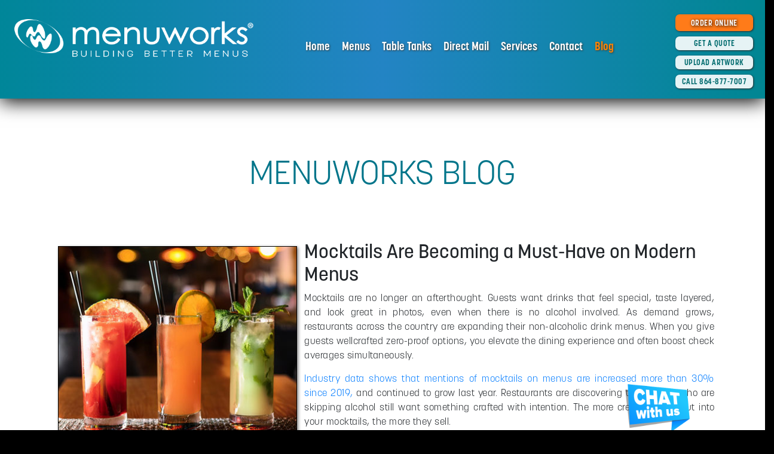

--- FILE ---
content_type: text/html; charset=utf-8
request_url: https://menuworks.com/blog
body_size: 14632
content:

<!DOCTYPE html>
<html xmlns="https://www.w3.org/1999/xhtml" 
xmlns:fb="http://ogp.me/ns/fb#" 
xml:lang="en-gb" 
lang="en-gb" >

<head>

	<meta property="og:image" content="https://www.menuworks.com/images/Social-Image.jpg">
	<meta property="og:image:width" content="1200"/>
	<meta property="og:image:height" content="630"/>
	<meta property="og:description" content="MenuWorks offers a diverse selection of menus to meet the needs of all restaurants – from single locations to multi-unit chains. Since 1994, we’ve provided establishments across the country and abroad with high quality, full color, sharp digitally printed graphics and printing for Coil-Bound Menus, Folded Menus, Oversized Menus, Flat Menus, Waterproof Menus, and Menus with Antimicrobial Protection, plus Pop-in Pages, Menu Covers and Sleeves, To Go Menus, Table Tanks, Plastic Postcards, and Laminated Placemats. All of our laminated options are waterproof with rounded corners for trouble-free cleaning and our matte laminated products include Microban® antimicrobial protection at no additional charge."/>

	<meta charset="utf-8">
	<meta name="description" content="MenuWorks' menus are waterproof, washable and protected with Microban® antimicrobial. Increase your sales by 8-10% with our designed and optimized menus.">
	<meta name="generator" content="Menu Works">
	<title>MenuWorks Blog - MenuWorks</title>
	<link href="/blog?format=feed&amp;type=rss" rel="alternate" type="application/rss+xml" title="MenuWorks Blog - MenuWorks">
	<link href="/blog?format=feed&amp;type=atom" rel="alternate" type="application/atom+xml" title="MenuWorks Blog - MenuWorks">
	<link href="/favicon.ico" rel="icon" type="image/vnd.microsoft.icon">
<link href="/media/vendor/joomla-custom-elements/css/joomla-alert.min.css?0.4.1" rel="stylesheet">
<script src="/media/mod_menu/js/menu.min.js?ec17a5" type="module"></script>
	<script type="application/json" class="joomla-script-options new">{"joomla.jtext":{"ERROR":"Error","MESSAGE":"Message","NOTICE":"Notice","WARNING":"Warning","JCLOSE":"Close","JOK":"OK","JOPEN":"Open"},"system.paths":{"root":"","rootFull":"https:\/\/menuworks.com\/","base":"","baseFull":"https:\/\/menuworks.com\/"},"csrf.token":"3a79a288c1ab5c07b0633939fae0b101"}</script>
	<script src="/media/system/js/core.min.js?a3d8f8"></script>
	<script src="/media/vendor/webcomponentsjs/js/webcomponents-bundle.min.js?2.8.0" nomodule defer></script>
	<script src="/media/system/js/joomla-hidden-mail.min.js?80d9c7" type="module"></script>
	<script src="/media/system/js/messages.min.js?9a4811" type="module"></script>


	<meta name="viewport" content="width=device-width, initial-scale=1.0">
	<link rel="stylesheet" href="https://use.fontawesome.com/releases/v5.6.3/css/all.css" integrity="sha384-UHRtZLI+pbxtHCWp1t77Bi1L4ZtiqrqD80Kn4Z8NTSRyMA2Fd33n5dQ8lWUE00s/" crossorigin="anonymous">
	<link rel="stylesheet" type="text/css" href="/templates/menuworks/css/mw-styles.css?v=04">
	<link rel="stylesheet" type="text/css" href="/templates/menuworks/bootstrap-4.5.0/css/bootstrap.css">
	<link rel="stylesheet" type="text/css" href="/templates/menuworks/bootstrap-4.5.0/css/bootstrap-reboot.css">
	<link rel="stylesheet" type="text/css" href="/templates/menuworks/bootstrap-4.5.0/css/bootstrap-grid.css">
	<script type="text/javascript" src="/templates/menuworks/bootstrap-4.5.0/js/bootstrap.js"></script>
	<script type="text/javascript" src="/templates/menuworks/bootstrap-4.5.0/js/bootstrap.bundle.js"></script>
	<link rel="stylesheet" href="https://use.typekit.net/rip5dvb.css">

	<link rel="stylesheet" href="/templates/menuworks/css/diesample.css" type="text/css" />
	<link rel="stylesheet" href="/templates/menuworks/css/jclightbox.css" type="text/css" />
	<script src="https://ajax.googleapis.com/ajax/libs/jquery/3.3.1/jquery.min.js"></script>
	<script src="/templates/menuworks/js/jclightbox.js"></script>
	<script src="/templates/menuworks/js/custom.js"></script>

	<!-- Lead forensics Code -->
		<script type="text/javascript" src="https://secure.leadforensics.com/js/802893.js" ></script>
		<noscript><img alt="" src="https://secure.leadforensics.com/802893.png" style="display:none;" /></noscript>
	<!-- End Lead Forensics Code -->

	<!-- Global site tag (gtag.js) - Google Analytics -->
		<script async src="https://www.googletagmanager.com/gtag/js?id=UA-4045770-2"></script>
		<script>
		  window.dataLayer = window.dataLayer || [];
		  function gtag(){dataLayer.push(arguments);}
		  gtag('js', new Date());

		  gtag('config', 'UA-4045770-2');
		</script>
	<!-- End Google Analytics -->

	<!-- Google Tag Manager 
		<script>(function(w,d,s,l,i){w[l]=w[l]||[];w[l].push({'gtm.start':
		new Date().getTime(),event:'gtm.js'});var f=d.getElementsByTagName(s)[0],
		j=d.createElement(s),dl=l!='dataLayer'?'&l='+l:'';j.async=true;j.src=
		'https://www.googletagmanager.com/gtm.js?id='+i+dl;f.parentNode.insertBefore(j,f);
		})(window,document,'script','dataLayer','GTM-56SJT5FQ');</script>
	 End Google Tag Manager -->

	<!-- Google Tag Manager -->
		<script>(function(w,d,s,l,i){w[l]=w[l]||[];w[l].push({'gtm.start':
		new Date().getTime(),event:'gtm.js'});var f=d.getElementsByTagName(s)[0],
		j=d.createElement(s),dl=l!='dataLayer'?'&l='+l:'';j.async=true;j.src=
		'https://www.googletagmanager.com/gtm.js?id='+i+dl;f.parentNode.insertBefore(j,f);
		})(window,document,'script','dataLayer','GTM-N26FVZ7P');</script>
	<!-- End Google Tag Manager -->





</head>
<body onload="checkCookie()">

	<!-- Google Tag Manager (noscript) 
	<noscript><iframe src="https://www.googletagmanager.com/ns.html?id=GTM-56SJT5FQ"
	height="0" width="0" style="display:none;visibility:hidden"></iframe></noscript>
	 End Google Tag Manager (noscript) -->

	<!-- Google Tag Manager (noscript) -->
		<noscript><iframe src="https://www.googletagmanager.com/ns.html?id=GTM-N26FVZ7P"
		height="0" width="0" style="display:none;visibility:hidden"></iframe></noscript>
	<!-- End Google Tag Manager (noscript) -->



	<button type="button" class="btn btn-danger btn-floating btn-lg" id="btn-back-to-top">
		<i class="fas fa-arrow-up"></i>
	</button>

	<header>
		<div id="nav" class="container-fluid">
			<div class="row">

				<div id="logo" class="col-lg-4 col-md-6 col-sm-12">
					<a href="https://www.menuworks.com"><img src="/templates/menuworks/imgs/template/mw-logo.png"></a>
				</div>

				<div id="navmenu" class="col-lg-6 col-md-3">
					<!--desktop navigation-->
					<div id="parentmenu">
						<ul class="mod-menu mod-list nav ">
<li class="nav-item item-101 default"><a href="/" >Home</a></li><li class="nav-item item-103 deeper parent"><span class="mod-menu__heading nav-header ">Menus</span>
<ul class="mod-menu__sub list-unstyled small"><li class="nav-item item-118"><a href="/restaurant-menu-products/coil-bound-menus" >Coil-Bound Menus</a></li><li class="nav-item item-122"><a href="/restaurant-menu-products/flat-menus" >Flat Menus</a></li><li class="nav-item item-120"><a href="/restaurant-menu-products/folded-menus" >Folded Menus</a></li><li class="nav-item item-121"><a href="/restaurant-menu-products/ginormica-menus" >Ginormica Menus</a></li><li class="nav-item item-119"><a href="/restaurant-menu-products/menu-covers-sleeves" >Menu Covers &amp; Sleeves</a></li><li class="nav-item item-244"><a href="/restaurant-menu-products/pre-designed-hybrid-menus" >Pre-Designed Hybrid Menus</a></li><li class="nav-item item-217"><a href="/restaurant-menu-products/saddle-stitch-menus" >Saddle Stitch Menus</a></li><li class="nav-item item-261"><a href="/restaurant-menu-products/specialty-shaped-menus" >Specialty-Shaped Menus</a></li><li class="nav-item item-112"><a href="/restaurant-menu-products/laminated-placemats" >Placemat Menus</a></li><li class="nav-item item-124"><a href="/restaurant-menu-products/pop-in-pages" >Pop-In Pages</a></li><li class="nav-item item-123"><a href="/restaurant-menu-products/paper-to-go-menus" >Paper To-Go Menus</a></li><li class="nav-item item-157"><a href="/restaurant-menu-products/restaurant-waterproof-menus" >Waterproof Menus</a></li><li class="nav-item item-126"><a href="/restaurant-menu-products/antimicrobial-protection" >Antimicrobial Protection</a></li><li class="nav-item item-179"><a href="/restaurant-menu-products/restaurant-menu-samples" >Menu Design Samples</a></li></ul></li><li class="nav-item item-110"><a href="/table-tanks" >Table Tanks</a></li><li class="nav-item item-255 deeper parent"><span class="mod-menu__heading nav-header ">Direct Mail</span>
<ul class="mod-menu__sub list-unstyled small"><li class="nav-item item-111"><a href="/direct-mail/plastic-postcards" >Plastic Postcards</a></li><li class="nav-item item-240"><a href="/direct-mail/paper-postcards" >Paper Postcards</a></li><li class="nav-item item-257"><a href="/direct-mail/about-target-mail" >Targeted Mail</a></li><li class="nav-item item-256"><a href="/direct-mail/eddm" >EDDM</a></li></ul></li><li class="nav-item item-104 deeper parent"><span class="mod-menu__heading nav-header ">Services</span>
<ul class="mod-menu__sub list-unstyled small"><li class="nav-item item-113"><a href="/services/menu-design-optimization" >Menu Design &amp; Optimization</a></li><li class="nav-item item-114"><a href="/services/web-design-hosting" >Web Design &amp; Hosting</a></li><li class="nav-item item-117"><a href="/services/content-collection-portal" >Content Collection Portal</a></li><li class="nav-item item-116"><a href="/services/menu-descriptions-copywriting" >Menu Descriptions &amp; Copywriting</a></li><li class="nav-item item-115"><a href="/services/spanish-translation" >Spanish Translation</a></li></ul></li><li class="nav-item item-106 deeper parent"><span class="mod-menu__heading nav-header ">Contact</span>
<ul class="mod-menu__sub list-unstyled small"><li class="nav-item item-177"><a href="/contact/contact-info" >Contact Info</a></li><li class="nav-item item-108"><a href="/contact/careers" >Careers</a></li><li class="nav-item item-109"><a href="/contact/hours-directions" >Hours &amp; Directions</a></li></ul></li><li class="nav-item item-107 current active"><a href="/blog" aria-current="page">Blog</a></li></ul>

					</div>
				</div>

				<div id="extrbtns" class="col-lg-2 col-md-3 col-sm-12">
					<div>
						<!--<button></button>-->
						<button class="ordernow" onclick="window.open('https://www.menuworks.com/order-online')" type="button">ORDER ONLINE</button>
					</div>
					<div><button><joomla-hidden-mail  is-link="1" is-email="0" first="bXdjdXN0b21lcnNlcnZpY2U=" last="bWVudXdvcmtzLmNvbT9TdWJqZWN0PUdldCBBIFF1b3RlIGZyb20gTWVudVdvcmtzLmNvbQ==" text="R0VUIEEgUVVPVEU=" base="" >This email address is being protected from spambots. You need JavaScript enabled to view it.</joomla-hidden-mail></button></div>
					<div><button onclick="location.href='/upload-artwork'" type="button">UPLOAD ARTWORK</button></div>
					<div><button onclick="location.href='tel:864-877-7007'" type="button">CALL 864-877-7007</button></div>
				</div>
			</div>
		</div>

		<!--mobile navigation-->
		<div class="sandwich" id="sandwich" id="mobilemenubtn" onclick="openNav()"></div>

		<div id="mySidenav" class="sidenav">
			<a href="javascript:void(0)" class="closebtn" onclick="closeNav()"><i class="fas fa-times"></i></a>
			<ul class="mod-menu mod-list nav ">
<li class="nav-item item-101 default"><a href="/" >Home</a></li><li class="nav-item item-103 deeper parent"><span class="mod-menu__heading nav-header ">Menus</span>
<ul class="mod-menu__sub list-unstyled small"><li class="nav-item item-118"><a href="/restaurant-menu-products/coil-bound-menus" >Coil-Bound Menus</a></li><li class="nav-item item-122"><a href="/restaurant-menu-products/flat-menus" >Flat Menus</a></li><li class="nav-item item-120"><a href="/restaurant-menu-products/folded-menus" >Folded Menus</a></li><li class="nav-item item-121"><a href="/restaurant-menu-products/ginormica-menus" >Ginormica Menus</a></li><li class="nav-item item-119"><a href="/restaurant-menu-products/menu-covers-sleeves" >Menu Covers &amp; Sleeves</a></li><li class="nav-item item-244"><a href="/restaurant-menu-products/pre-designed-hybrid-menus" >Pre-Designed Hybrid Menus</a></li><li class="nav-item item-217"><a href="/restaurant-menu-products/saddle-stitch-menus" >Saddle Stitch Menus</a></li><li class="nav-item item-261"><a href="/restaurant-menu-products/specialty-shaped-menus" >Specialty-Shaped Menus</a></li><li class="nav-item item-112"><a href="/restaurant-menu-products/laminated-placemats" >Placemat Menus</a></li><li class="nav-item item-124"><a href="/restaurant-menu-products/pop-in-pages" >Pop-In Pages</a></li><li class="nav-item item-123"><a href="/restaurant-menu-products/paper-to-go-menus" >Paper To-Go Menus</a></li><li class="nav-item item-157"><a href="/restaurant-menu-products/restaurant-waterproof-menus" >Waterproof Menus</a></li><li class="nav-item item-126"><a href="/restaurant-menu-products/antimicrobial-protection" >Antimicrobial Protection</a></li><li class="nav-item item-179"><a href="/restaurant-menu-products/restaurant-menu-samples" >Menu Design Samples</a></li></ul></li><li class="nav-item item-110"><a href="/table-tanks" >Table Tanks</a></li><li class="nav-item item-255 deeper parent"><span class="mod-menu__heading nav-header ">Direct Mail</span>
<ul class="mod-menu__sub list-unstyled small"><li class="nav-item item-111"><a href="/direct-mail/plastic-postcards" >Plastic Postcards</a></li><li class="nav-item item-240"><a href="/direct-mail/paper-postcards" >Paper Postcards</a></li><li class="nav-item item-257"><a href="/direct-mail/about-target-mail" >Targeted Mail</a></li><li class="nav-item item-256"><a href="/direct-mail/eddm" >EDDM</a></li></ul></li><li class="nav-item item-104 deeper parent"><span class="mod-menu__heading nav-header ">Services</span>
<ul class="mod-menu__sub list-unstyled small"><li class="nav-item item-113"><a href="/services/menu-design-optimization" >Menu Design &amp; Optimization</a></li><li class="nav-item item-114"><a href="/services/web-design-hosting" >Web Design &amp; Hosting</a></li><li class="nav-item item-117"><a href="/services/content-collection-portal" >Content Collection Portal</a></li><li class="nav-item item-116"><a href="/services/menu-descriptions-copywriting" >Menu Descriptions &amp; Copywriting</a></li><li class="nav-item item-115"><a href="/services/spanish-translation" >Spanish Translation</a></li></ul></li><li class="nav-item item-106 deeper parent"><span class="mod-menu__heading nav-header ">Contact</span>
<ul class="mod-menu__sub list-unstyled small"><li class="nav-item item-177"><a href="/contact/contact-info" >Contact Info</a></li><li class="nav-item item-108"><a href="/contact/careers" >Careers</a></li><li class="nav-item item-109"><a href="/contact/hours-directions" >Hours &amp; Directions</a></li></ul></li><li class="nav-item item-107 current active"><a href="/blog" aria-current="page">Blog</a></li></ul>


			<ul id="extrbtns-mobile">
				<li><a href="https://order.menuworks.com">ORDER NOW!!</a></li>
				<li><joomla-hidden-mail  is-link="1" is-email="0" first="bXdjdXN0b21lcnNlcnZpY2U=" last="bWVudXdvcmtzLmNvbT9TdWJqZWN0PUdldCBBIFF1b3RlIGZyb20gTWVudVdvcmtzLmNvbQ==" text="R2V0IEEgUXVvdGU=" base="" >This email address is being protected from spambots. You need JavaScript enabled to view it.</joomla-hidden-mail></li>
				<li><a href="/upload-artwork">Upload Artwork</a></li>
				<li><a href="tel:864-877-7007">Call 864-877-7007</a></li>
			</ul>

		</div>

		<div id="slider">
	        
			
		</div>

		<div id="topcontent">
			<span style="color:yellow;text-align:center;font-size:22px;">
				<div id="system-message-container" aria-live="polite"></div>

			</span>
		</div>


	</header>


	<main>
        
        <div class="com-content-category-blog blog">
            <div class="page-header">
            <h1> MenuWorks Blog </h1>
        </div>
    
        
    
    
    
            <div class="com-content-category-blog__items blog-items items-leading ">
                            <div class="com-content-category-blog__item blog-item">
                    

<div class="item-content">
    
    
    
        
        
    
        
    <style>
  .footnotes p {
    font-size: 10px;
  }
  .blog p {
  margin-bottom: 15px;}
</style>

<img class="blogimage" src="/images/blog/Mocktails-Are-Becoming-a-Must-Have-on-Modern-Menus-1.jpg" alt="Mocktails Are Becoming a Must-Have on Modern Menus" title="Mocktails Are Becoming a Must-Have on Modern Menus">

<h2>Mocktails Are Becoming a Must-Have on Modern Menus</h2>

<!--subheader-- <h3 style="color: #626262;">Using Words To Make Mouths Water</h3> -->

<p>Mocktails are no longer an afterthought. Guests want drinks that feel special, taste layered, and look great in photos, even when there is no alcohol involved. As demand grows, restaurants across the country are expanding their non-alcoholic drink menus. When you give guests wellcrafted zero-proof options, you elevate the dining experience and often boost check averages simultaneously.</p>

<p><a href="https://www.nrn.com/beverage-trends/mocktails-go-premium-and-customers-are-willing-to-pay" target="_blank">Industry data shows that mentions of mocktails on menus are increased more than 30% since 2019,</a> and continued to grow last year. Restaurants are discovering that guests who are skipping alcohol still want something crafted with intention. The more creativity you put into your mocktails, the more they sell.</p>


    
    
        
<p class="readmore">
            <a class="btn btn-secondary" href="/blog/133-mocktails-are-becoming-a-must-have-on-modern-menus" aria-label="Read more: Mocktails Are Becoming a Must-Have on Modern Menus">
            <span class="icon-chevron-right" aria-hidden="true"></span>            Read more &hellip;        </a>
    </p>

    
    
        </div>
                </div>
                    </div>
    
                            <div class="com-content-category-blog__items blog-items ">
                    <div class="com-content-category-blog__item blog-item">
                    

<div class="item-content">
    
    
    
        
        
    
        
    <style>
  .footnotes p {
    font-size: 10px;
  }
  .blog p {
  margin-bottom: 15px;}
</style>

<img class="blogimage" src="/images/blog/Menu-Descriptions-That-Sell.jpg" alt="Menu Descriptions That Sell" title="Menu Descriptions That Sell">

<h2>Menu Descriptions That Sell</h2>

<h3 style="color: #626262;">Using Words To Make Mouths Water</h3>

<p>A great meal starts long before the first bite. It begins with the way a dish is described. When guests read your menu, your words should do more than list ingredients. They should spark the senses, helping customers imagine the taste, smell, and texture of every dish. That’s the power of a great menu description.</p>

<p>In today’s competitive restaurant industry, every word matters. A plain list of ingredients won’t inspire anyone, but vivid descriptions that paint a picture make guests feel like they’re already tasting the dish. It’s one of the easiest and most powerful ways to elevate your restaurant marketing and boost your menu sales.</p>


    
    
        
<p class="readmore">
            <a class="btn btn-secondary" href="/blog/132-menu-descriptions-that-sell" aria-label="Read more: Menu Descriptions That Sell">
            <span class="icon-chevron-right" aria-hidden="true"></span>            Read more &hellip;        </a>
    </p>

    
    
        </div>
            </div>
                    <div class="com-content-category-blog__item blog-item">
                    

<div class="item-content">
    
    
    
        
        
    
        
    <style>
  .footnotes p {
    font-size: 10px;
  }
  .blog p {
  margin-bottom: 15px;}
</style>

<img class="blogimage" src="/images/blog/Wine--Pasta-Flights-Blog-Image-EDIT.jpg" alt="Menu Flights Turn Samplers Into Sales" title="Menu Flights Turn Samplers Into Sales">

<h2>Menu Flights Turn Samplers Into Sales</h2>

<p>If you have ever struggled to decide between two tempting dishes on a <strong>restaurant menu</strong>, you are not alone. Diners love variety, and that is one reason why <strong>“flights”</strong> have become one of the fastest-growing <strong>menu trends</strong> in the <strong>restaurant industry</strong>. Rather than choosing just one dish, diners can enjoy a selection of smaller portions, turning their meal into a richer, more dynamic experience.</p>

<p>Although traditionally associated with <strong>wine tastings, flights</strong> have evolved well beyond the drink menu. <a href="https://www.nrn.com/menu-trends/9-restaurant-food-trends-for-2025" target="_blank">According to Yelp</a>, <strong>egg flights</strong> are up 496%, <strong>wine flights</strong> are up 399%, and <strong>pasta flight</strong> are up 127%. These numbers reflect a growing appetite for variety and creativity and show that <strong>restaurants</strong> have a chance to turn indecision into <strong>higher check averages</strong> and repeat business</p>


    
    
        
<p class="readmore">
            <a class="btn btn-secondary" href="/blog/131-menu-flights-turn-samplers-into-sales" aria-label="Read more: Menu Flights Turn Samplers Into Sales">
            <span class="icon-chevron-right" aria-hidden="true"></span>            Read more &hellip;        </a>
    </p>

    
    
        </div>
            </div>
                    <div class="com-content-category-blog__item blog-item">
                    

<div class="item-content">
    
    
    
        
        
    
        
    <style>
  .footnotes p {
    font-size: 10px;
  }
  .blog p {
  margin-bottom: 15px;}
</style>

<img class="blogimage" src="/images/blog/Appetizers-Make-a-Tasty-Introduction-&-Boost-Guest-Checks!.jpg" alt="Appetizers Make a Tasty Introduction & Boost Guest Checks!" title="Appetizers Make a Tasty Introduction & Boost Guest Checks!">

<h2>Appetizers Make a Tasty Introduction & Boost Guest Checks!</h2>

<p>The MenuWorks team has designed numerous menus and it is clear that appetizers deliver more than just flavor. They shape the dining experience, spark curiosity, and invite guests to order beyond the basics, which makes them just as profitable as they are delicious. Let’s explore why offering a variety of enticing appetizers is good for your restaurant.</p>


    
    
        
<p class="readmore">
            <a class="btn btn-secondary" href="/blog/118-appetizers-make-a-tasty-introduction-boost-guest-checks" aria-label="Read more: Appetizers Make a Tasty Introduction &amp; Boost Guest Checks!">
            <span class="icon-chevron-right" aria-hidden="true"></span>            Read more &hellip;        </a>
    </p>

    
    
        </div>
            </div>
                    <div class="com-content-category-blog__item blog-item">
                    

<div class="item-content">
    
    
    
        
        
    
        
    <img class="blogimage" src="/images/blog/Cant-afford-to-Update-Your-Menu.jpg" alt="Can't Afford to Update Your Menu?" title="Can't Afford to Update Your Menu?" style="box-shadow:none;border:none;">

<h2>Can't Afford to Update Your Menu?</h2>
<h3>You can't afford not to!</h3>

<p>Updating the pricing on your restaurant menu is one of the quickest and easiest ways to increase your revenue. <strong>A modest increase of 5-7% could make a huge difference in your annual profits.</strong></p>
  
<p>Food costs across the board continue to increase. <strong>At minimum, you should increase the sell price of your menu items to offset these additional costs, otherwise your profits are walking out the door.</strong></p>


    
    
        
<p class="readmore">
            <a class="btn btn-secondary" href="/blog/78-can-t-afford-to-update-your-menu" aria-label="Read more: Can&#039;t Afford to Update Your Menu? ">
            <span class="icon-chevron-right" aria-hidden="true"></span>            Read more &hellip;        </a>
    </p>

    
    
        </div>
            </div>
                    <div class="com-content-category-blog__item blog-item">
                    

<div class="item-content">
    
    
    
        
        
    
        
    <style>
  .footnotes p {
    font-size: 10px;
  }
  .blog p {
  margin-bottom: 15px;}
</style>

<img class="blogimage" src="/images/blog/Check-Please!-Custom-Check-Presenters-are-the-Perfect-End-to-a-Meal.jpg" alt="Check Please! Custom Check Presenters are the Perfect End to a Meal" title="Check Please: Custom Check Presenters Are the Perfect End to A Meal">

<h2><strong>Check Please!</strong> Custom Check Presenters are the Perfect End to a Meal</h2>

<p>Custom check presenters turn the end of every meal into a subtle marketing opportunity, reinforcing your brand and encouraging repeat business. MenuWorks’ durable, laminated, easy to clean, and waterproof designs make colors, photos, and messaging pop. Custom check presenters are also an effective way to encourage customers to join your loyalty program. Adding a QR code allows guests to easily scan and sign up!</p>


    
    
        
<p class="readmore">
            <a class="btn btn-secondary" href="/blog/114-check-please-custom-check-presenters-are-the-perfect-end-to-a-meal" aria-label="Read more: Check Please! Custom Check Presenters are the Perfect End to a Meal">
            <span class="icon-chevron-right" aria-hidden="true"></span>            Read more &hellip;        </a>
    </p>

    
    
        </div>
            </div>
                    <div class="com-content-category-blog__item blog-item">
                    

<div class="item-content">
    
    
    
        
        
    
        
    <style>
  .footnotes p {
    font-size: 10px;
  }
</style>

<img class="blogimage" style="margin-bottom:10px;" src="/images/blog/Durable-Waterproof-Menus-are-a-Must-for-Outdoor-Dining.jpg" alt="Durable Waterproof Menus are A Must For Outdoor Dining " title="Durable Waterproof Menus are a Must for Outdoor Dining">

<h2>Durable Waterproof Menus are a Must for Outdoor Dining</h2>

<p>Outdoor dining is here to stay. Not only do tourists enjoy dining outside and taking in the sights while vacationing, but locals also enjoy the experience and scenery outdoor dining offers. Whatever the reason your establishment offers this option, one thing is clear; sturdy, waterproof menus make all the difference.</p>
<p>Durable, waterproof menus built to withstand the elements and daily use help save restaurants money with their longer lifespan. Waterproof menus are a breeze to clean and feature Microban<sup>®</sup> incorporated right into the menu for added antimicrobial protection that inhibits bacterial growth, stains, and odors.</p>


    
    
        
<p class="readmore">
            <a class="btn btn-secondary" href="/blog/101-durable-waterproof-menus-are-a-must-for-outdoor-dining" aria-label="Read more: Durable Waterproof Menus are a Must for Outdoor Dining ">
            <span class="icon-chevron-right" aria-hidden="true"></span>            Read more &hellip;        </a>
    </p>

    
    
        </div>
            </div>
                    <div class="com-content-category-blog__item blog-item">
                    

<div class="item-content">
    
    
    
        
        
    
        
    <img class="blogimage" src="/images/blog/Be-Easy-to-Buy-From.jpg" alt="MenuWorks Laminated Restaurant Menu Printing" title="MenuWorks Laminated Restaurant Menu Printing">

<h2>Be Easy to Buy From</h2>
<p>Great menus are not designed to just look good, they are designed to engage the patron and lead them to a decision. Patrons have already made the decision to dine at your establishment; now your challenge is to help them decide what to buy. A professionally designed menu can help you drive those decisions.</p>


    
    
        
<p class="readmore">
            <a class="btn btn-secondary" href="/blog/50-be-easy-to-buy-from" aria-label="Read more: Be Easy to Buy From">
            <span class="icon-chevron-right" aria-hidden="true"></span>            Read more &hellip;        </a>
    </p>

    
    
        </div>
            </div>
                    <div class="com-content-category-blog__item blog-item">
                    

<div class="item-content">
    
    
    
        
        
    
        
    <style>
  .footnotes p {
    font-size: 10px;
  }
  .blog p {
  margin-bottom: 15px;}
</style>

<img class="blogimage" src="/images/blog/New-Year-New-Menus.jpg" alt="New Year, New Menus!" title="New Year, New Menus!">

<h2>New Year, New Menus!</h2>

<p>Make a New Year’s resolution to stir up some excitement at your restaurant to engage customers, old and new. One of the best ways to achieve this is by revamping your menu. From impactful visual changes such as updating menu size, color, graphics, and layout to more in-depth, revenue-focused updates, utilizing menu optimization methodology to culinary updates including removing slow-sellers and adding new dishes in categories guests want, now is the time to rethink things for 2024.</p>


    
    
        
<p class="readmore">
            <a class="btn btn-secondary" href="/blog/120-new-year-new-menus" aria-label="Read more: New Year, New Menus!">
            <span class="icon-chevron-right" aria-hidden="true"></span>            Read more &hellip;        </a>
    </p>

    
    
        </div>
            </div>
                    <div class="com-content-category-blog__item blog-item">
                    

<div class="item-content">
    
    
    
        
        
    
        
    <style>
  .footnotes p {
    font-size: 10px;
  }
  .blog p {
  margin-bottom: 15px;}
</style>

<img class="blogimage" src="/images/blog/Expanding-Your-Menu-with-Breakfast--Brunch.jpg" alt="Expanding Your Menu with Breakfast & Brunch" title="Expanding Your Menu with Breakfast & Brunch">

<h2>Expanding Your Menu with Breakfast & Brunch</h2>

<p>It’s always good business to give patrons what they want. Expand your restaurant’s menu to include breakfast and brunch options. Adding these meals can potentially increase revenue and attract customers. There are a few factors to consider before adding breakfast and brunch to your menu. Let’s take a look at how to best maximize your menu expansion. </p>


    
    
        
<p class="readmore">
            <a class="btn btn-secondary" href="/blog/119-expanding-your-menu-with-breakfast-brunch" aria-label="Read more: Expanding Your Menu with Breakfast &amp; Brunch">
            <span class="icon-chevron-right" aria-hidden="true"></span>            Read more &hellip;        </a>
    </p>

    
    
        </div>
            </div>
                    <div class="com-content-category-blog__item blog-item">
                    

<div class="item-content">
    
    
    
        
        
    
        
    <style>
  .footnotes p {
    font-size: 10px;
  }
  .blog p {
  margin-bottom: 15px;}
</style>

<img class="blogimage" src="/images/blog/Pumpkin-Spice-Up-Your-Menu.jpg" alt="Pumpkin Spice Up Your Menu & Fall Revenue" title="Pumpkin Spice Up Your Menu & Fall Revenue">

<h2>Pumpkin Spice Up Your Menu & Fall Revenue</h2>

<p>As leaves turn orange and summer turns to fall, pumpkin spice is all the rage on menus. Americans spend $500 million on pumpkin spice-flavored offerings annually, notes advertising publication, <em>Ad Age</em>. You don’t have to be a big chain with a seasonal promotional budget to give patrons what they want, so plan to bring customers into your establishment to enjoy fall’s favorite flavor in delicious and novel ways</p>


    
    
        
<p class="readmore">
            <a class="btn btn-secondary" href="/blog/117-pumpkin-spice-up-your-menu-fall-revenue" aria-label="Read more: Pumpkin Spice Up Your Menu &amp; Fall Revenue">
            <span class="icon-chevron-right" aria-hidden="true"></span>            Read more &hellip;        </a>
    </p>

    
    
        </div>
            </div>
                    <div class="com-content-category-blog__item blog-item">
                    

<div class="item-content">
    
    
    
        
        
    
        
    <style>
  .footnotes p {
    font-size: 10px;
  }
  .blog p {
  margin-bottom: 15px;}
</style>

<img class="blogimage" src="/images/blog/Modernized-Comfort-Food.jpg" alt="Comfort Classics with a Modern Twist" title="Comfort Classics with a Modern Twist">

<h2>Comfort Classics with a Modern Twist</h2>

<p>Who doesn’t love comfort food? These soul-satisfying dishes have long served restaurants well. Today’s foodies still crave these tried and true dishes but are looking for more. That’s where modern twists on comfort classics come in, helping boost your bottom line while gaining a trend-friendly edge over the competition.</p>


    
    
        
<p class="readmore">
            <a class="btn btn-secondary" href="/blog/116-comfort-classics-with-a-modern-twist" aria-label="Read more: Comfort Classics with a Modern Twist">
            <span class="icon-chevron-right" aria-hidden="true"></span>            Read more &hellip;        </a>
    </p>

    
    
        </div>
            </div>
                    <div class="com-content-category-blog__item blog-item">
                    

<div class="item-content">
    
    
    
        
        
    
        
    <style>
  .footnotes p {
    font-size: 10px;
  }
  .blog p {
  margin-bottom: 15px;}
</style>

<img class="blogimage" src="/images/blog/Food-Tourism-Blog-6-15-23.jpg" alt="Food Tourism Makes Way for a Delicious & Profitable Summer" title="Food Tourism Makes Way for a Delicious & Profitable Summer">

<h2>Food Tourism Makes Way for a Delicious & Profitable Summer</h2>

<p>Tourists love to take in the sights, hit the beach, visit parks, cultural institutions, monuments, and dine in the areas they’re visiting. Make sure you’re ready for their business this summer and during busy holiday travel seasons. Whether you’re located in an area known for food tourism (yes, it’s a thing) or situated near a well-known beach, theme park, must-see landmark, seaside or resort community, or in a district known to attract tourists and more seasonal foot traffic, give the people what they want - local flair and good eats!</p>


    
    
        
<p class="readmore">
            <a class="btn btn-secondary" href="/blog/115-food-tourism-makes-way-for-a-delicious-profitable-summer" aria-label="Read more: Food Tourism Makes Way for a Delicious &amp; Profitable Summer">
            <span class="icon-chevron-right" aria-hidden="true"></span>            Read more &hellip;        </a>
    </p>

    
    
        </div>
            </div>
                    <div class="com-content-category-blog__item blog-item">
                    

<div class="item-content">
    
    
    
        
        
    
        
    <style>
  .footnotes p {
    font-size: 10px;
  }
  .blog p {
  margin-bottom: 15px;}
</style>

<img class="blogimage" src="/images/blog/Mothers-Fathers-Day-Menu-Blog-4-13-23.jpg" alt="Celebrate Mother’s Day & Father’s Day with Appealing Menus" title="Celebrate Mother’s Day & Father’s Day with Appealing Menus">

<h2>Celebrate Mother’s Day & Father’s Day with Appealing Menus</h2>

<p>Mother’s Day and Father’s Day will soon be here. Now that families have returned to dining out after a significant dip due to the pandemic, make sure your restaurant is ready to meet their needs on mom and dad’s red-letter days. Organize your menus now with special meals to celebrate the special people in your patron’s lives to bring in the crowd -- and profits -- this May 14th and June 18th.</p>


    
    
        
<p class="readmore">
            <a class="btn btn-secondary" href="/blog/113-celebrate-mothers-day-fathers-day-with-appealing-menus" aria-label="Read more: Celebrate Mother’s Day &amp; Father’s Day with Appealing Menus">
            <span class="icon-chevron-right" aria-hidden="true"></span>            Read more &hellip;        </a>
    </p>

    
    
        </div>
            </div>
                    <div class="com-content-category-blog__item blog-item">
                    

<div class="item-content">
    
    
    
        
        
    
        
    <style>
  .footnotes p {
    font-size: 10px;
  }
  .blog p {
  margin-bottom: 15px;}
</style>

<img class="blogimage" src="/images/blog/Craft-Beer-Blog-3-30-23.jpg" alt="Tap Into Sales with Local Craft Beers" title="Tap Into Sales with Local Craft Beers">

<h2>Tap Into Sales with Local Craft Beers</h2>

<p>It’s time to say cheers to craft beers! Widely popular in the United States, small craft breweries are attracting a plethora of loyal fans. Combined with consumers’ increasing desire to shop small and shop local, savvy restaurants can now drink up the profits by featuring craft beers from area breweries. This allows your guests to enjoy the craft makers they know and love and discover new ones, as well as support the community. Plus, fans of local breweries will be delighted to pair their favorite quaffs with your food.</p>


    
    
        
<p class="readmore">
            <a class="btn btn-secondary" href="/blog/112-tap-into-sales-with-local-craft-beers" aria-label="Read more: Tap Into Sales with Local Craft Beers">
            <span class="icon-chevron-right" aria-hidden="true"></span>            Read more &hellip;        </a>
    </p>

    
    
        </div>
            </div>
                    <div class="com-content-category-blog__item blog-item">
                    

<div class="item-content">
    
    
    
        
        
    
        
    <style>
  .footnotes p {
    font-size: 10px;
  }
  .blog p {
  margin-bottom: 15px;}
</style>

<img class="blogimage" src="/images/blog/Print-for-Profits-3-16-23.jpg" alt="Print for Profits: Returning to “Real” Menus" title="Print for Profits: Returning to “Real” Menus">

<h2>Print for Profits: Returning to “Real” Menus</h2>

<p>With the events of the last few years, the use of neat, attractive print menus got sidelined. Now that business is rebounding closer to pre-pandemic levels, it’s time to re-think, re-invent, and successfully position your establishment amidst your competitors…and that starts with creating a result-garnering menu.</p>


    
    
        
<p class="readmore">
            <a class="btn btn-secondary" href="/blog/111-print-for-profits-returning-to-real-menus" aria-label="Read more: Print for Profits: Returning to “Real” Menus">
            <span class="icon-chevron-right" aria-hidden="true"></span>            Read more &hellip;        </a>
    </p>

    
    
        </div>
            </div>
                    <div class="com-content-category-blog__item blog-item">
                    

<div class="item-content">
    
    
    
        
        
    
        
    <style>
  .footnotes p {
    font-size: 10px;
  }
  .blog p {
  margin-bottom: 15px;}
</style>

<img class="blogimage" src="/images/blog/Cinco-de-Mayo-3-9-23.jpg" alt="Celebrate your Cinco De Mayo Specials with Festive Menus & More" title="Celebrate your Cinco De Mayo Specials with Festive Menus & More">

<h2>Celebrate your Cinco De Mayo Specials with Festive Menus & More</h2>

<p>With May 5th just around the corner, it’s time for restaurants to plan their festive day or week-long celebration of Cinco de Mayo. Make your offerings pop and celebrate in style! Whether you operate a Mexican restaurant or would like to feature timely offerings with a south-of-the-border flair, attractive menus, inserts, and table tents featuring Mexican dishes and/or drink specials will appeal to your customers. </p>


    
    
        
<p class="readmore">
            <a class="btn btn-secondary" href="/blog/110-celebrate-your-cinco-de-mayo-specials-with-festive-menus-more" aria-label="Read more: Celebrate your Cinco De Mayo Specials with Festive Menus &amp; More">
            <span class="icon-chevron-right" aria-hidden="true"></span>            Read more &hellip;        </a>
    </p>

    
    
        </div>
            </div>
                    <div class="com-content-category-blog__item blog-item">
                    

<div class="item-content">
    
    
    
        
        
    
        
    <style>
  .footnotes p {
    font-size: 10px;
  }
  .blog p {
  margin-bottom: 15px;}
</style>

<img class="blogimage" src="/images/blog/Scan-or-Scam-blog.jpg" alt="Scan or Scam? Cyber Crooks Can Easily Commandeer Restaurant QR Codes" title="Scan or Scam? Cyber Crooks Can Easily Commandeer Restaurant QR Codes">

<h2>Scan or Scam? Cyber Crooks Can Easily Commandeer Restaurant QR Codes</h2>

<p>During the pandemic, restaurants were pressed to find ways for a contactless experience for patrons to keep their businesses alive. Enter the use of the handy, formerly innocuous QR code. Diners and takeout customers were able to simply scan a code on a sheet of paper, menu, or table tank and see the entire menu, and even order and pay directly online. It was convenient enough and the use of QR codes has continued at many establishments that are now back to conducting business as in pre-pandemic times.</p>


    
    
        
<p class="readmore">
            <a class="btn btn-secondary" href="/blog/109-scan-or-scam-cyber-crooks-can-easily-commandeer-restaurant-qr-codes" aria-label="Read more: Scan or Scam? Cyber Crooks Can Easily Commandeer Restaurant QR Codes ">
            <span class="icon-chevron-right" aria-hidden="true"></span>            Read more &hellip;        </a>
    </p>

    
    
        </div>
            </div>
                    <div class="com-content-category-blog__item blog-item">
                    

<div class="item-content">
    
    
    
        
        
    
        
    <style>
  .footnotes p {
    font-size: 10px;
  }
  .blog p {
  margin-bottom: 15px;}
</style>

<img class="blogimage" src="/images/blog/Spice-Up-Your-Menu-with-G-Z-Licious-_535302742.jpg" alt="Restaurants: Spice Up Your Menu with G Z-Licious Selections" title="Restaurants: Spice Up Your Menu with G Z-Licious Selections">

<h2>Restaurants: Spice Up Your Menu with G Z-Licious Selections</h2>

<p>Today, we will look at how the younger generation lives and dines. We're talking about Generation Z. Studies show Gen Z isn’t dining out as much as the generations before. The post-millennial market seeks value, is price-conscious, and prefers to craft dishes at home. Perhaps, the stay-at-home lifestyle prompted by the pandemic these last few years has fostered this. As this market gets a little older and seeks a different dining experience, restaurants should focus on getting them into their establishments or ordering meals to eat at home.</p>


    
    
        
<p class="readmore">
            <a class="btn btn-secondary" href="/blog/107-restaurants-spice-up-your-menu-with-g-z-licious-selections" aria-label="Read more: Restaurants: Spice Up Your Menu with G Z-Licious Selections">
            <span class="icon-chevron-right" aria-hidden="true"></span>            Read more &hellip;        </a>
    </p>

    
    
        </div>
            </div>
                    <div class="com-content-category-blog__item blog-item">
                    

<div class="item-content">
    
    
    
        
        
    
        
    <style>
  .footnotes p {
    font-size: 10px;
  }
  .blog p {
  margin-bottom: 15px;}
</style>

<img class="blogimage" src="/images/blog/Engineering-Persuasive-&-Appealing-Menus_274234239(3).jpg" alt="Menu Optimization: Engineering Persuasive & Appealing Menus" title="Menu Optimization: Engineering Persuasive & Appealing Menus">

<h2>Menu Optimization: Engineering Persuasive & Appealing Menus</h2>

<p>Menu engineering, or what we call “optimization”, is the process of taking a deep dive into your menu, reviewing items, analyzing their performance, and crafting a design reflecting these findings. While it might seem like a lot of work, forethought and planning are essential to hone in on the profitability and popularity of menu items. This also includes psychologically compelling ways to present prices, and utilize headings, descriptions, callouts, boxes, graphics, colors, and photography – hence, creating your <em>optimized</em> menu!</p>


    
    
        
<p class="readmore">
            <a class="btn btn-secondary" href="/blog/106-menu-optimization-engineering-persuasive-appealing-menus" aria-label="Read more: Menu Optimization: Engineering Persuasive &amp; Appealing Menus">
            <span class="icon-chevron-right" aria-hidden="true"></span>            Read more &hellip;        </a>
    </p>

    
    
        </div>
            </div>
                    <div class="com-content-category-blog__item blog-item">
                    

<div class="item-content">
    
    
    
        
        
    
        
    <style>
  .footnotes p {
    font-size: 10px;
  }
  .blog p {
  margin-bottom: 15px;}
</style>

<img class="blogimage" src="/images/blog/Food-Trends-1-September.jpg" alt="Trend-Friendly Options to Satisfy Customers" title="Trend-Friendly Options to Satisfy Customers">

<h2>Trend-Friendly Options to Satisfy Customers</h2>

<p>Keeping current with food trends is vital to meeting your customers’ diets and wants. Now more than ever, diners are seeking healthier options, meat-free and vegan selections, dishes free from allergens, and/or meals that fit into their diet plans. So how can an establishment implement gluten-free, soy-free, nut-allergy friendly, vegan, Keto, and Paleo options on its menu? Let’s explore the possibilities without breaking the bank or adding items to your menu before they’re tried and true.</p>

<p>While fad diets come and go, there are still many key health issues and consistent diet and lifestyle choices driving customers’ orders. Savvy restaurant owners must position themselves as diet-friendly to give patrons what they want, as well as benefit from the sales of new, desired menu items.</p>


    
    
        
<p class="readmore">
            <a class="btn btn-secondary" href="/blog/105-trend-friendly-options-to-satisfy-customers" aria-label="Read more: Trend-Friendly Options to Satisfy Customers">
            <span class="icon-chevron-right" aria-hidden="true"></span>            Read more &hellip;        </a>
    </p>

    
    
        </div>
            </div>
                </div>
    
            <div class="items-more">
            
<ol class="com-content-blog__links">
            <li class="com-content-blog__link">
            <a href="/blog/104-mangia-october-is-national-pizza-month">
                Mangia! October is National Pizza Month</a>
        </li>
            <li class="com-content-blog__link">
            <a href="/blog/102-make-your-seasonal-menus-a-sensational-success">
                Make Your Seasonal Menus a Sensational Success</a>
        </li>
            <li class="com-content-blog__link">
            <a href="/blog/99-summer-drink-menus-get-ready-to-sip-up-the-sales">
                Summer Drink Menus: Get Ready to Sip Up the Sales!</a>
        </li>
            <li class="com-content-blog__link">
            <a href="/blog/98-menus-websites-the-perfect-match">
                Menus & Websites: The Perfect Match</a>
        </li>
    </ol>
        </div>
    
                        <div class="com-content-category-blog__navigation w-100">
                            <p class="com-content-category-blog__counter counter float-md-end pt-3 pe-2">
                    Page 1 of 3                </p>
                        <div class="com-content-category-blog__pagination">
                <nav class="pagination__wrapper" aria-label="Pagination">
    <ul class="pagination ms-0 mb-4">
            <li class="disabled page-item">
        <span class="page-link" aria-hidden="true"><span class="icon-angle-double-left" aria-hidden="true"></span></span>
    </li>
            <li class="disabled page-item">
        <span class="page-link" aria-hidden="true"><span class="icon-angle-left" aria-hidden="true"></span></span>
    </li>

                            <li class="active page-item">
        <a aria-current="true" aria-label="Page 1" href="#" class="page-link">1</a>
    </li>
                        <li class="page-item">
        <a aria-label="Go to page 2" href="/blog?start=21" class="page-link">
            2        </a>
    </li>
                        <li class="page-item">
        <a aria-label="Go to page 3" href="/blog?start=42" class="page-link">
            3        </a>
    </li>
        
            <li class="page-item">
        <a aria-label="Go to next page" href="/blog?start=21" class="page-link">
            <span class="icon-angle-right" aria-hidden="true"></span>        </a>
    </li>
            <li class="page-item">
        <a aria-label="Go to last page" href="/blog?start=42" class="page-link">
            <span class="icon-angle-double-right" aria-hidden="true"></span>        </a>
    </li>
    </ul>
</nav>
            </div>
        </div>
    </div>

		<div class="container empty"></div>
	</main>

	

	<!--<div id="memberships">
		<img src="/images/memberships/cra-Member-CMYK-print-2022).jpg">
		<img src="/images/memberships/CRA-MEMBER-LOGO-2022.jpg">
		<img src="/images/memberships/FRLA-Full-Color-Logo-2022.jpg">
		<img src="/images/memberships/MRLA-Proud-Member-Outline-Square-Bluesm.jpg">
		<img src="/images/memberships/SCRLA-Logo-2022.jpg">
	</div>-->

	<footer>
		<div class="row">

			<div id="sitemap" class="col-sm-7">
				<div class="row">

					<div id="mwproducts" class="col-md-4 col-lg-4 col-xl-5 col-xs-6">
						<h1>MENU PRODUCTS</h1>
						<div class="row">
							<div class="col-lg-12 col-xl-5">
								<ul class="mod-menu mod-list nav ">
<li class="nav-item item-128"><a href="/restaurant-menu-products/coil-bound-menus" >Coil-Bound Menus</a></li><li class="nav-item item-132"><a href="/restaurant-menu-products/flat-menus" >Flat Menus</a></li><li class="nav-item item-130"><a href="/restaurant-menu-products/folded-menus" >Folded Menus</a></li><li class="nav-item item-131"><a href="/restaurant-menu-products/ginormica-menus" >Ginormica Menus</a></li><li class="nav-item item-129"><a href="/restaurant-menu-products/menu-covers-sleeves" >Menu Covers &amp; Sleeves </a></li><li class="nav-item item-245"><a href="/restaurant-menu-products/pre-designed-hybrid-menus" >Pre-Designed Hybrid Menus</a></li><li class="nav-item item-218"><a href="/restaurant-menu-products/saddle-stitch-menus" >Saddle Stitch Menus</a></li><li class="nav-item item-262"><a href="/restaurant-menu-products/specialty-shaped-menus" >Specialty-Shaped Menus</a></li><li class="nav-item item-139"><a href="/restaurant-menu-products/laminated-placemats" >Placemats Menus</a></li><li class="nav-item item-134"><a href="/restaurant-menu-products/pop-in-pages" >Pop-In Pages</a></li></ul>

							</div>
							<div class="col-lg-12 col-xl-7">
								<ul class="mod-menu mod-list nav ">
<li class="nav-item item-133"><a href="/restaurant-menu-products/paper-to-go-menus" >Paper To Go Menus</a></li><li class="nav-item item-158"><a href="/restaurant-menu-products/restaurant-waterproof-menus" >Waterproof Menus</a></li><li class="nav-item item-136"><a href="/restaurant-menu-products/antimicrobial-protection" >Antimicrobial Protection</a></li><li class="nav-item item-219"><a href="/restaurant-menu-products/restaurant-menu-samples" >Menu Design Samples</a></li><li class="nav-item item-137"><a href="/table-tanks" >TableTanks</a></li><li class="nav-item item-138"><a href="/direct-mail/plastic-postcards" >Plastic Postcards</a></li><li class="nav-item item-241"><a href="/direct-mail/paper-postcards" >Paper Postcards</a></li><li class="nav-item item-259"><a href="/direct-mail/about-target-mail" >Targeted Mail</a></li><li class="nav-item item-258"><a href="/direct-mail/eddm" >EDDM</a></li></ul>

							</div>
						</div>
					</div>

					<div id="mwservices" class="col-md-4 col-lg-3 col-xl-3 col-xs-6">
						<h1>SERVICES</h1>
						<ul class="mod-menu mod-list nav ">
<li class="nav-item item-140"><a href="/services/menu-design-optimization" >Menu Design &amp; Optimization</a></li><li class="nav-item item-141"><a href="/services/web-design-hosting" >Web Design &amp; Hosting</a></li><li class="nav-item item-142"><a href="/services/spanish-translation" >Spanish Translation</a></li><li class="nav-item item-143"><a href="/services/menu-descriptions-copywriting" >Menu Descriptions &amp; Copywriting</a></li><li class="nav-item item-144"><a href="/services/content-collection-portal" >Content Collection Portal</a></li></ul>

					</div>

					<div id="mwcompany" class="col-md-4 col-lg-3 col-xl-2">
						<h1>OUR COMPANY</h1>
						<ul class="mod-menu mod-list nav ">
<li class="nav-item item-147"><a href="/about-us" >About Us</a></li><li class="nav-item item-148"><a href="/why-menuworks" >Why MenuWorks?</a></li><li class="nav-item item-149"><a href="/testimonials" >Testimonials</a></li><li class="nav-item item-145"><a href="/contact/careers" >Careers</a></li><li class="nav-item item-150"><a href="/news" >In The News</a></li><li class="nav-item item-146"><a href="/contact/hours-directions" >Hours &amp; Directions</a></li><li class="nav-item item-151"><a href="/contact/contact-info" >Contact</a></li></ul>

					</div>

					<div id="mwresources" class="col-md-12 col-lg-2 col-xl-2">
						<h1>RESOURCES</h1>
						<ul class="mod-menu mod-list nav ">
<li class="nav-item item-127"><a href="/upload-artwork" >Upload Artwork</a></li><li class="nav-item item-152"><a href="/busforms/W9-2024-CBS.pdf" onclick="window.open(this.href, 'targetWindow', 'toolbar=no,location=no,status=no,menubar=no,scrollbars=yes,resizable=yes,'); return false;">Download W9</a></li><li class="nav-item item-153 current active"><a href="/blog" >Blog</a></li><li class="nav-item item-200"><a href="/artwork-specifications" >Artwork Specifications</a></li></ul>

						<ul id="addedsitemaplinks">
							<li><joomla-hidden-mail  is-link="1" is-email="0" first="bXdjdXN0b21lcnNlcnZpY2U=" last="bWVudXdvcmtzLmNvbT9TdWJqZWN0PUdldCBBIFF1b3RlIGZyb20gTWVudVdvcmtzLmNvbQ==" text="R2V0IEEgUXVvdGU=" base="" >This email address is being protected from spambots. You need JavaScript enabled to view it.</joomla-hidden-mail></li>
							<li><joomla-hidden-mail  is-link="1" is-email="0" first="bXdjdXN0b21lcnNlcnZpY2U=" last="bWVudXdvcmtzLmNvbT9TdWJqZWN0PUdldCBTYW1wbGVzIGZyb20gTWVudVdvcmtzLmNvbQ==" text="R2V0IFNhbXBsZXM=" base="" >This email address is being protected from spambots. You need JavaScript enabled to view it.</joomla-hidden-mail></li>
						</ul>
					</div>

				</div>
			</div>

			<div id="socialmedia" class="col-sm-5">
				<div class="row">
					<div class="col-lg-10 col-xl-9">
						<form id="nwsltrfrm" action="mailto:mwcustomerservice@waterproofguides.com?Subject=Newsletter Signup at MenuWorks.com" method="post" enctype="text/plain">
							<label>Sign-Up:&nbsp;</label>
							<div id="newsletterinput">
								<input type="text" id="email" name="email" value="" placeholder="Enter Email"><button><img src="/templates/menuworks/imgs/template/rightarrow.png"></button>
							</div>
							<p class="formfootnote">Get menu tips, product updates/offers, and blog alerts.</p>
							<p style="font-style:italic;margin-bottom:0px !important;">Microban<sup>&reg;</sup> is a registered trademark of Microban Products Company</p>
							<p style="font-style:italic;color:#9cddef;">&copy; 2025 Copyright - CBS Marketing Solutions, Inc.<br/>
							Established in 1974</p>
						</form>
						<div id="usa">
							<img src="/templates/menuworks/imgs/template/usa-flag.png"> 
							Made in the <span style="font-weight: 900;">USA</span>
						</div>
					</div>
					<div id="socialdesktop" class="col-lg-2 col-xl-3">
						<div class="row textright no-gutters">
							<div class="socialleftspace col-lg-12 col-xl-3">&nbsp;</div>

							<div id="socialicons1" class="col-sm-4 col-md-4 col-lg-12 col-xl-3"><a href="https://www.linkedin.com/company/menu-works"><img src="/templates/menuworks/imgs/template/LinkedIn-icon.png" /></a></div>

							<div id="socialicons2" class="col-sm-4 col-md-4 col-lg-12 col-xl-3"><a href="https://www.facebook.com/menu.works"><img src="/templates/menuworks/imgs/template/Facebook.png" /></a></div>

							<div id="socialicons3" class="col-sm-4 col-md-4 col-lg-12 col-xl-3"><a href="https://www.instagram.com/menuworksmenus/"><img src="/templates/menuworks/imgs/template/Instantgram.png" /></a></div>

						</div>
						<div class="row">
							<div class="seal col-lg-12">
								<script type='text/javascript' src='https://www.rapidscansecure.com/siteseal/siteseal.js?code=126,F9C513D85B680610136FF7271551AA1FA2EB3DEC'></script>
							</div>
						</div>
					</div>
					<div id="socialmobile">
						
						<div id="socialicons1"><a href="https://www.linkedin.com/company/menu-works"><img src="/templates/menuworks/imgs/template/LinkedIn-icon.png" /></a></div>

						<div id="socialicons2"><a href="https://www.facebook.com/menu.works"><img src="/templates/menuworks/imgs/template/Facebook.png" /></a></div>

						<div id="socialicons3"><a href="https://www.instagram.com/menuworksmenus/"><img src="/templates/menuworks/imgs/template/Instantgram.png" /></a></div>

					</div>

					<div class='sealmobile'>
						<script type='text/javascript' src='https://www.rapidscansecure.com/siteseal/siteseal.js?code=126,F9C513D85B680610136FF7271551AA1FA2EB3DEC'></script>
					</div> 

				</div>
			</div>

		</div>
	</footer>

	<script type="text/javascript" src="/templates/menuworks/dist/jquery.viewportchecker.min.js"></script>
	<script type="text/javascript" src="/templates/menuworks/js/animate.js"></script>


<script type="text/javascript">	
	//SCROLL TO TOP SCRIPT --------------------------------------------------------------

	//Get the button
	let mybutton = document.getElementById("btn-back-to-top");

	// When the user scrolls down 20px from the top of the document, show the button
	window.onscroll = function () {
	scrollFunction();
	};

	function scrollFunction() {
	if (
	document.body.scrollTop > 20 ||
	document.documentElement.scrollTop > 20
	) {
	mybutton.style.display = "block";
	} else {
	mybutton.style.display = "none";
	}
	}
	// When the user clicks on the button, scroll to the top of the document
	mybutton.addEventListener("click", backToTop);

	function backToTop() {
	document.body.scrollTop = 0;
	document.documentElement.scrollTop = 0;
	}

	//----------------------------------------------------------------------------------
</script>

<!-- onWebChat START -->
<script type='text/javascript'>var onWebChat={ar:[], set: function(a,b){if (typeof onWebChat_==='undefined'){this.ar.push([a,b]);}else{onWebChat_.set(a,b);}},get:function(a){return(onWebChat_.get(a));},w:(function(){ var ga=document.createElement('script'); ga.type = 'text/javascript';ga.async=1;ga.src=('https:'==document.location.protocol?'https:':'http:') + '//www.onwebchat.com/clientchat/11ebed23381970ca5beb0fff77d06a90';var s=document.getElementsByTagName('script')[0];s.parentNode.insertBefore(ga,s);})()}</script>
<!-- onWebChat END --></body>
</html>

--- FILE ---
content_type: text/css
request_url: https://menuworks.com/templates/menuworks/css/mw-styles.css?v=04
body_size: 6283
content:
html {
  scroll-behavior: smooth;
}
body {
	font-family: korolev, sans-serif !important;
	font-weight: 300 !important;
	font-style: normal !important;
	background-color: black !important;
	position: relative;
	background-image: linear-gradient(to right, #008699, #2384c4, #008692);
}

h1 {
	margin-top: 40px !important;
}
/*ORDER ONLINE PAGE STYLES*/

.orderbox {
	padding: 20px;
	box-shadow: 1px 1px 6px gray;
	margin: 10px;
	background-color: #f3f3f3;
	cursor: pointer;
}
.orderbox img {
	width: 100%;
	max-width: 200px;
	border: thin solid #bdbcbc;
}
.orderbox p {
	font-weight: bold;
	margin-top: 5px;
	margin-bottom: -8px !important;
	text-align: center;
	color: #646464;
}
.orderbox:hover > img {
	opacity: 0.80;
	transition: ease .5s;
}
.orderbox:hover {
	transition: ease .3s;
	box-shadow: 1px 1px 2px gray;
}
.orderbox:hover > p {
	color: #7c7c7c;
}
#orderonlinepage a {
	text-decoration: none;
}

/*END*/
#btn-back-to-top {
	position: fixed;
	bottom: 20px;
	right: 20px;
	display: none;
	z-index: 10000;
	transition: ease .5s;
	background-color: orange !important;
}
#nav {
	position: relative;
	z-index: 1000;
	background-image: linear-gradient(to right, #008699, #2384c4, #008692);
	height: 165px;
	box-shadow: 0px 5px 30px black;
}
.blog-items > .blog-item:nth-child(odd) img {
	float:right;
	margin-left:12px;"
}
.blog-items > .blog-item:nth-child(odd) .btn-secondary {
	float:left;
	margin-top: 20px;
}
.items-leading > .blog-item:nth-child(odd) img {
	float: left;
	margin-right:12px;
}
.items-leading > .blog-item:nth-child(odd) .btn-secondary {
	float: right;
}
#logo {
	text-align: center;
}
#logo img {
	margin-left: 20px;
	width: 100%;
	max-width: 500px;
	margin-top: 30px;
}
@media (max-width: 525px) {
	#logo {
		padding: 0px 40px;
		text-align: left;
	}
	#logo img {
		width: 75%;

	}
}
.close {
	cursor: pointer;
}
.textright {
	text-align: right;
}
.textcenter {
	text-align: center;
}
#scrollToTop {
    opacity: 0.75;
}
#n2-ss-4-arrow-previous img, #n2-ss-4-arrow-next img {
	opacity: 0.5;
	transition: ease .5s;
}
#n2-ss-4-arrow-previous:hover > img, #n2-ss-4-arrow-next:hover > img {
	opacity: 1;
}
div.empty:empty {
    display: none !important;
}
.userdata {
	width: 100%;
}
#form-login-username, #form-login-password, #form-login-remember, #form-login-submit {
	display: block;
	margin-top: 10px;
	width: 100%;
	clear: both;
	text-align: center;
}
#login-form {
	text-align: center;
	width: 100%;
	margin-right: auto;
	margin-left: auto;
}
#login-form input, #login-form label {
	margin-top: 7px;
}
#login-form label {
	margin-right: 10px;
}
.posttext {
	text-align: center;
	width: 100%;
}
.posttext p {
	width: 100%;
	text-align: center;
}

.ordernow:hover {
	color: white !important;
}
.ordernow {
      background-color: #ff7b19;
      border-radius: 60px;
      border: none;
      color: white !important;
      cursor: pointer;
      display: inline-block;
      font-family: sans-serif;
      font-size: 22px;
      /*padding: 5px 15px;*/
      text-align: center;
      text-decoration: none;
      animation: glowing 1300ms infinite;
      text-shadow: 1px 1px 5px black;
      height: 28px;
    }
    .ordernow:hover {
    	color: lightgray !important;
    }
@keyframes glowing {
	0% {
	background-color: #ff7b19;
	box-shadow: 1px 1px 3px #2e2e2e;
	}
	50% {
	background-color: #ff7b19;
	box-shadow: 1px 1px 3px #2e2e2e;
	}
	100% {
	background-color: #ff7b19;
	box-shadow: 1px 1px 3px #2e2e2e;
	}
}


/******** PARENT MENU ITEMS ********/
#parentmenu ul {
	display: block !important;
	width: 100%;
	/*height: 70px;*/
	text-align: center;
	font-family: korolev-condensed, sans-serif;
	font-weight: 700;
	font-style: normal;
	color: white;
}
#navmenu #parentmenu > ul {
    list-style-type: none;
    margin: 0;
    margin-top: 37px;
    text-align: center;
}
#navmenu li {
    position: relative;
	display: inline;
}
#navmenu ul li a, #navmenu ul .parent {
	display: inline-block;
	transition: ease .25s;
	color: white;
	padding-left: 25px;
	padding-right: 25px;
	height: 70px;
	padding-top: 25px;
	font-size: 20px;
	text-decoration: none;
	text-shadow: 1px 1px 3px #3d3d3d;
}
#navmenu ul li a, #navmenu ul .parent {
	display: inline-block;
	transition: ease .25s;
	color: white;
	padding-left: 25px;
	padding-right: 25px;
	height: 70px;
	padding-top: 25px;
	font-size: 20px;
	text-decoration: none;
	text-shadow: 1px 1px 3px #3d3d3d;
}
#navmenu ul li ul .parent {
	padding-left: 0px !important;
	padding-right: 0px !important;
	height: 30px !important;
	padding-top: 0px !important;
}
.parent {
	cursor: pointer;
}
#slider {
	/*margin-top: -160px;   when using office closed message */
	margin-top: 0px;  /* when NOT using office closed message */
}
div#slider:empty {
	margin-top: 0px;
}
#navmenu li a:hover, #navmenu ul .parent:hover {
	color: #ff8400 !important;
	text-shadow: none;
}
#parentmenu ul > li:hover > a
{
	color: #ff8400 !important;
	text-shadow: none;
}
#parentmenu ul li.active > a, #parentmenu ul li.active > span, #sitemap li.active > a {
	color: #ff8400 !important;
}
/* OVERRIDE NAV.SCSS */
.nav {
	display: block !important;
	padding-left: 40px !important;
}
/******** SUB MENU ITEMS ********/

#navmenu ul li:hover ul.mod-menu__sub {
    left: 0px;
    width: 270px;
}
#parentmenu ul.mod-menu__sub li:hover ul.mod-menu__sub{
    left: 190px;
    width: 270px;
}
#parentmenu ul.mod-menu__sub li ul.mod-menu__sub {
	left: -9999px;
	top: -15px;
}
#parentmenu ul.mod-menu__sub {
	left: -9999px;
	margin-top: 15px;
    position: absolute;
    padding: 10px;
    padding-top: 7px;
    box-shadow: 0px 0px 7px black;
    z-index: 100;
    background-color: #1b84bf;
    color: white;
    border-radius: 7px;
}
#parentmenu ul.mod-menu__sub li {
    display: block;
    float: left;
    clear: both;
    text-align: left;
    border-bottom: thin solid #8f8f8f;
    width: 100%;
}
#parentmenu ul.mod-menu__sub li a {
	display: block;
	height: 30px !important;
	padding: 0px !important;
}
/*******************************/

/******** MOBILE MENU ITEMS ********/
#navmenu {
	position: relative;
}
#sandwich {
    display: none;
}
.sandwich {
	position: absolute;
	top: 150px;
	right: 20px;
	z-index: 1000;
    cursor: pointer;
    width: 50px;
    height: 50px;
    background-image: url(../imgs/template/sandwich-lg.png);
    background-repeat: no-repeat;
    background-position: center center;
}
.sandwich:hover {
    background-image: url(../imgs/template/sandwich-lgH.png);
}


#mySidenav ul {
    list-style: none;
}
.sidenav {
  height: 100%;
  width: 0;
  position: absolute;
  z-index: 1000;
  top: 0;
  right: 0;
  background-image: linear-gradient(to right, #008699, #2384c4, #008692);;
  overflow-x: hidden;
  transition: 1s;
  padding-top: 60px;
}
.sidenav a, .sidenav li {
  text-decoration: none !important;
  font-size: 25px;
  color: #f3dcae;
  display: block;
  transition: 0.5s;
}
.sidenav a:hover, .sidenav li:hover {
  color: #fff;
}
.sidenav .closebtn {
    position: absolute;
    top: 0;
    right: 25px;
    font-size: 36px;
    margin-left: 50px;
    border-bottom: 0px;
}
#mySidenav ul.mod-menu__sub {
  transition: .5s;
  font-weight: 200;
  padding-left: 20px;
}
#mySidenav ul.mod-menu__sub li {
	line-height: 1.2em;
}
#mySidenav ul li.parent:hover > ul.mod-menu__sub {
	display: block;
}
@media (max-width: 469px) {
	.nav, #extrbtns-mobile {
		padding-left: 20px !important;
	}
	#nav {
		height: auto !important;
	}
}
#mySidenav ul.mod-menu__sub li a {
	height: auto;
}

#mySidenav a:hover, .nav-header:hover {
	color: orange;
}

/******** SUB MENU ITEMS ********/

#mySidenav ul.mod-menu__sub {
    display: none;
    z-index: 100;
    color: white;
}
#mySidenav ul.mod-menu__sub li {
    display: block;
    float: left;
    clear: both;
    text-align: left;
    border-bottom: thin solid #8f8f8f;
    width: 100%;
}
#mySidenav ul.mod-menu__sub li a {
	display: block;
	padding-top: 5px;
	padding-bottom: 5px;
}
#mySidenav .active, #mySidenav ul li ul li.active a {
	color: orange;
}
/*******************************/



#testslider > img {
    position: relative;
    top: -165px;
    z-index: -100;
    width: 100%;
    height: 100vh;
    object-fit: cover;
    object-position: center;
    vertical-align: middle;
    border-style: none;
    opacity: 0.85;
}
#extrbtns {
	text-align: center;
	padding-top: 24px;
}
#extrbtns div {
	text-align: right;
	right: 0px;
	margin-right: 20px;
}
#extrbtns button {
	font-size: 18px;
	font-family: korolev-condensed, sans-serif;
	font-weight: 600;
	font-style: normal;
	letter-spacing: .5px;
	color: #006b6e;
	margin-bottom: 7px;
	border-radius: 7px;
	border: none;
	box-shadow: 1px 1px 3px #2e2e2e;
	transition: ease .25s;
	background-color: #e6f3f5;
}
#extrbtns button a {
	color: #006b6e;
	text-decoration: none;
	transition: ease .25s;
}
#extrbtns button a:hover {
	color: #f47b20;
}
#extrbtns button:hover {
	color: #f47b20;
	box-shadow: -1px -1px 3px #2e2e2e;
	background-color: white;
}
#subheads {
	font-weight: 500;
	letter-spacing: .5px;
	background-color: white;
	padding-bottom: 20px;
}
#usa {
	text-align: right;
	padding-top: 15px;
	font-size: 22px;
}
#usa img {
	width: 50px;
	float: none !important;
}
#phnum {
	text-align: right;
	padding-right: 40px;
	padding-top: 15px;
}
main h1 {
	text-align: center;
	color: #01758a;
	text-transform: uppercase;
	font-family: korolev, sans-serif;
	font-weight: 300;
	font-style: normal;
	font-size: 56px;
}
@media (max-width: 400px) {
	main h1 {
		font-size: calc((.4em + 3vmin) + (.4em + 3vmax));
	}
}
main p {
	text-align: justify;
	text-justify: inter-word;
	letter-spacing: .5px;
}
main, footer {
	position: relative;
	background-color: white;
	overflow: hidden;
}
.mainpadding, .blog {
	padding: 50px 0px 50px 0px;
}
.blog {
	margin-left: auto;
	margin-right: auto;
}
.pagenavigation {
	margin-bottom: 50px;
}
.pagenavigation .previous {
	margin-right: 20px;
}
footer {
	background-image: linear-gradient(to right, #008699, #2384c4, #008692);
	box-shadow: 0px -5px 20px #505050;
}
footer h1 {
	font-size: 16px;
	color: white;
	font-family: korolev, sans-serif;
	font-weight: 500;
	font-style: normal;
	letter-spacing: 1px;
}
#sitemap, #socialmedia {
	padding-top: 30px;
	padding-bottom: 30px;
}
#sitemap ul {
    list-style-type: none;
    margin: 0;
    margin-left: -30px;
    text-decoration: none;
    color: white;
    font-family: korolev-condensed, sans-serif;
	font-weight: 300;
	font-style: normal;
	font-size: 12px;
	letter-spacing: .75px;
}
#sitemap ul a {
    color: white;
    text-decoration: none;
    transition: ease .25s;
}
#sitemap ul a:hover {
    color: orange;
}
#mwproducts {
	padding-left: 40px;
}
#socialicons1, #socialicons2, #socialicons3 {
	text-align: right;
}

#socialicons-contact1 img:hover, #socialicons-contact2 img:hover, #socialicons-contact3 img:hover {
	border-radius: 7px;
	box-shadow:0px 0px 10px black;
	transition: ease .25s;
}

#socialicons-contact1, #socialicons-contact2, #socialicons-contact3 {
	text-align: center;
}

#socialmedia {
	text-align: right;
	padding-right: 40px;
	color: white;
}
#socialmedia img {
	float: right;
	width: 30px;
}
#socialmedia img:hover {
	transition: ease .25s;
	background-color: orange;
}
@media (max-width: 1200px) {
	.socialleftspace {
		display: none; 
	}
	#socialicons1, #socialicons2, #socialicons3 {
		margin-bottom: 5px !important;
	}
}
#nwsltrfrm label {
	font-size: 20px;
	font-family: korolev-condensed, sans-serif;
	font-weight: 700;
	font-style: normal;
	letter-spacing: 1px;
}
#nwsltrfrm input {
	padding-left: 10px;
	color: gray;
}
.formfootnote {
	font-size: 12px;
	font-family: korolev, sans-serif;
	font-weight: 300;
	font-style: italic;
	letter-spacing: 1px;
}
::placeholder {
  color: #a1c1c5;
  opacity: 1; /* Firefox */
}
:-ms-input-placeholder { /* Internet Explorer 10-11 */
 color: #a1c1c5;
}
::-ms-input-placeholder { /* Microsoft Edge */
 color: #a1c1c5;
}
#nwsltrfrm {
	text-align: right;
}
#newsletterinput {
  /* This bit sets up the horizontal layout */
  display: flex;
  flex-direction: row;
  width: 100%;
  max-width: 70%;
  /* I've used padding so you can see the edges of the elements. */
  padding: 2px;
  float: right;
}

#newsletterinput input {
  /* Tell the input to use all the available space */
  flex-grow: 2;
  /* And hide the input's outline, so the form looks like the outline */
  border: none;
}

#newsletterinput input:focus {
  /* removing the input focus blue box. Put this on the form if you like. */
  outline: none;
}
#newsletterinput button {
  /* Just a little styling to make it pretty */
  border: 1px solid white;
  background: white;
  color: #a1c1c5;
}
#newsletterinput button img {
	width: 15px;
	opacity: .8;
}
#newsletterinput button:hover > img {
	background-color: white;
}

/*********** BACK TO TOP BUTTON ***********/
#myBtn {
  display: none; /* Hidden by default */
  position: fixed; /* Fixed/sticky position */
  bottom: 20px; /* Place the button at the bottom of the page */
  right: 30px; /* Place the button 30px from the right */
  z-index: 99; /* Make sure it does not overlap */
  border: none; /* Remove borders */
  outline: none; /* Remove outline */
  background-color: white; /* Set a background color */
  color: gray; /* Text color */
  cursor: pointer; /* Add a mouse pointer on hover */
  padding: 15px; /* Some padding */
  border-radius: 30px; /* Rounded corners */
  font-size: 18px; /* Increase font size */
  transition: ease .25s;
  box-shadow: 0px 0px 10px black;
}
#myBtn:hover {
  background-color: #ff8400; /* Add a dark-grey background on hover */
  color: white;
}
/******************************************/
#onwebchatbox {
	position: fixed;
	right: 100px;
	bottom: 0px;
}
#n2-ss-4-arrow-previous, #n2-ss-4-arrow-next {
	margin-top: 75px;
}

/***************** BEGIN TESTIMONIALS STYLES ********************/
.table {
	margin-bottom: 0px !important;
	margin-left: auto;
	margin-right: auto;
	width: 100%;
	display: block;
}
.table th, .table td {
	margin: 0px;
	padding: 0px !important;
	vertical-align: middle !important;
	border-top: none !important;
}
/*************************************/
.callout-top-left {
	width: 96px;
	height: 86px;
	background-image: url("../imgs/images/TestimonialsPage_top-left.jpg");
}
#fliptopleft {
	background-image: url("../imgs/images/TestimonialsPage_top-flipleft.jpg");
}
.callout-top-mid {
	height: 86px;
	background-image: url("../imgs/images/TestimonialsPage_top-mid.jpg");
}
#fliptopmid {
	background-image: url("../imgs/images/TestimonialsPage_top-flipmid.jpg");
}
.callout-top-right {
	width: 96px;
	height: 86px;
	background-image: url("../imgs/images/TestimonialsPage_top-right.jpg");
}
#fliptopright {
	background-image: url("../imgs/images/TestimonialsPage_top-flipright.jpg");
}

/*************************************/
.callout-mid-left {
	width: 96px;
	background-image: url("../imgs/images/TestimonialsPage_mid-left.jpg");
}
#flipmidleft {
	background-image: url("../imgs/images/TestimonialsPage_mid-flipleft.jpg");
}
.callout-mid-mid {
	background-color: #e9e9e9;
}
.callout-mid-mid h2, .callout-mid-mid p {
	padding: 0px;
	margin: 0px; 
	font-family: korolev, sans-serif;
	font-style: normal;
	font-weight: 200;
}
.callout-mid-mid h2 {
	font-size: 32px;
	font-weight: normal;
	font-weight: 200;
	margin-bottom: 7px;
	color: #006b6e;
	text-align: center;
}
.callout-mid-mid p {
	font-size: 24px;
}
.callout-mid-right {
	width: 96px;
	background-image: url("../imgs/images/TestimonialsPage_mid-right.jpg");
}
#flipmidright {
	background-image: url("../imgs/images/TestimonialsPage_mid-flipright.jpg");
}
.dropdown-toggle {
	display: none !important;
}
.dropdown-menu {
	display: block !important;
	max-width: 10px !important;
	padding-left: 10px !important;
	max-width: 50px !important;
	min-width: 50px !important;
	text-transform: uppercase;
}
.edit {
	margin: 40px auto;
	max-width: 1200px;
}
/*************************************/
.callout-btm-left {
	width: 96px;
	height: 159px;
	background-image: url("../imgs/images/TestimonialsPage_btm-left.jpg");
}
#flipbtmleft {
	background-image: url("../imgs/images/TestimonialsPage_btm-flipleft.jpg");
}
.callout-btm-mid {
	height: 159px;
	background-image: url("../imgs/images/TestimonialsPage_btm-mid.jpg");
}
#flipbtmmid {
	background-image: url("../imgs/images/TestimonialsPage_btm-flipmid.jpg");
}
.callout-btm-right {
	width: 96px;
	height: 159px;
	background-image: url("../imgs/images/TestimonialsPage_btm-right.jpg");
}
#flipbtmright {
	background-image: url("../imgs/images/TestimonialsPage_btm-flipright.jpg");
}
/***************** END TESTIMONIALS STYLES ********************/

/***************** CCMW Page *********************************/
#subnav {
    max-width: 600px;
    width: 100%;
    margin: 0 auto;
}
#subnav ul {
    list-style-type: none;
    margin: 0 auto;
    padding: 0;
}
#subnav li {
    background: #1b84ba;
    float: left;
    padding: 10px 10px 10px 10px;
    border-top: thin solid #d7d7d7;
    transition: 0.2s;
    transition-timing-function:ease-in-out;
    -webkit-transition: 0.2s;
    -webkit-transition-timing-function:ease-in-out;
    text-align: center;
    box-shadow: 2px 2px 7px black;
}
@media (max-width: 575px) {
	#subnav ul {
		margin: 0 40px;
	}
	#socialmedia {
		padding-left: 40px;
		text-align: left !important;
	}
	#nwsltrfrm {
		text-align: left !important;		
	}
	#newsletterinput {
		float: none;
	}
	#usa {
		text-align: left;
		padding-top: 0px;
	}
}
#subnav li:hover {
    background: #ff8400;
    box-shadow: 1px 1px 4px black;
}
#subnav li a {
    color: white;
}
.diagsm-l {
    font-family: korolev, sans-serif;
    font-size: 14px;
    color: white;
    text-align: left;
}
.ccbar {
    background-image: url(../../../images/ccprogram/elements/diagbreak.png);
    height: 10px;
}
.ccline1 {
	border-top: 5px solid #E41E2B;
	margin-bottom: 15px;
}
.ccline1:hover {
    box-shadow: 0px 0px 5px black;
}
.ccline2 {
	border-top: 5px solid #2E6066;
	margin-bottom: 15px;
}
.ccline2:hover {
    box-shadow: 0px 0px 5px black;
}
.ccline3 {
    background-color: #E41E2B; /* For browsers that don't support gradients */
    font-family: korolev, sans-serif;
    color: white;
    text-align: center;
    font-size: 1.2em;
    font-weight: 700;
    padding: 10px 0 10px 0px;
    margin-top: 5px;
    margin-bottom: 20px;
    margin-left: auto !important;
    margin-right: auto !important;
    max-width: 200px;
}
.ccline3:hover {
    box-shadow: 0px 0px 5px black;
}
.ccheader {
    font-family: korolev, sans-serif;
    color:#2E6066;
    font-size:48px;
    font-weight:700;
    margin: 0 0 0 0;
}
.ccmess {
    font-family: korolev-condensed, sans-serif;
    color: black;
    text-align: left;
    font-size: 24px;
    padding: 0 0 0 30px;
    margin: 5px 0 0 0;
}
.ccmess2 {
    font-family: korolev-condensed, sans-serif;
    color: black;
    text-align: left;
    font-size: 24px;
    padding: 0 30px 0 0;
    margin: 5px 0 0 0;
}
.diag-l {
    background: #E41E2B; /* For browsers that don't support gradients */
    background: -webkit-linear-gradient(135deg, #fff0 0%, #fff0 15%, #E41E2B 15%, #E41E2B 100%);
    background: -o-linear-gradient(135deg, #fff0 0%, #fff0 15%, #E41E2B 15%, #E41E2B 100%);
    background: -moz-linear-gradient(135deg, #fff0 0%, #fff0 15%, #E41E2B 15%, #E41E2B 100%);
    background: linear-gradient(135deg, #fff0 0%, #fff0 15%, #E41E2B 15%, #E41E2B 100%);
    font-family: korolev, sans-serif;
    color: white;
    text-align: left;
    font-size: 25px;
    font-weight: 700;
    padding: 20px 0 20px 100px;
    margin: 0 0 0 0;
}
.diag-2 {
    background: #2E6066; /* For browsers that don't support gradients */
    background: -webkit-linear-gradient(-135deg, #fff0 0%, #fff0 15%, #2E6066 15%, #2E6066 100%);
    background: -o-linear-gradient(-135deg, #fff0 0%, #fff0 15%, #2E6066 15%, #2E6066 100%);
    background: -moz-linear-gradient(-135deg, #fff0 0%, #fff0 15%, #2E6066 15%, #2E6066 100%);
    background: linear-gradient(-135deg, #fff0 0%, #fff0 15%, #2E6066 15%, #2E6066 100%);
    font-family: korolev, sans-serif;
    color: white;
    text-align: left;
    font-size: 25px;
    font-weight: 700;
    padding: 20px 0 20px 30px;
    margin: 0 0 0 0;
}
.blog .items-leading {}
.item-content {
	overflow: hidden;
}
.com-content-category-blog__item, .inthenews {
	max-width: 1140px;
	width: 100%;
	padding: 40px 15px 40px 15px;
	margin: 0px auto 0px auto;
	border-bottom: thin solid lightgray;
}
.com-content-category-blog__item h4, .inthenews h4 {
	color: #5eb1d9;
}
/*.com-content-category-blog__item h3, .inthenews h3 {
	color: #646464;
}*/
.com-content-category-blog__item h2, .inthenews h2 {
	margin-top: 0px;
}
.blog h1 {
	margin-bottom: 40px;
}
.blog p {
	margin-bottom: 0px;
}
/*.imgleft {
	float: left;
	margin-right:20px;
}
.imgright {
	float: right;
	margin-left:20px;
}*/
.blog .blogtextright {
	text-align: right;
} 
.blogimage {
	width: 100%;
	max-width: 400px;
	border: thin solid black;
	box-shadow: 2px 2px 5px gray;
	margin-bottom: 15px;
	float: left;
	margin-right: 20px;
	margin-top: 10px;
}
#map1bubble, #map2bubble, #map3bubble, #map4bubble, #map5bubble {
	display: none;
	width: 100%;
	max-width: 500px;
	position: absolute;
	cursor: pointer;
}
#map1bubble {
	top: 185px;
	left: 30px;
}
#map2bubble {
	top: 470px;
	left: 278px;
}
#map3bubble {
	top: 198px;
	right: 105px;
}
#map4bubble {
	top: 455px;
	right: 340px;
}
#map5bubble {
	top: 498px;
	right: 95px;
}
@media (max-width: 1199px) {
	#map1bubble {
		top: 155px;
		left: 23px;
	}
	#map2bubble {
		top: 395px;
		left: 230px;
	}
	#map3bubble {
		top: 165px;
		right: 87px;
	}
	#map4bubble {
		top: 380px;
		right: 285px;
	}
	#map5bubble {
		top: 418px;
		right: 77px;
	}
}
@media (max-width: 991px) {
	#map1bubble {
		top: 110px;
		left: 13px;
	}
	#map2bubble {
		top: 287px;
		left: 167px;
	}
	#map3bubble {
		top: 117px;
		right: 60px;
	}
	#map4bubble {
		top: 279px;
		right: 210px;
	}
	#map5bubble {
		top: 308px;
		right: 54px;
	}
	.menuoptim-mid-mid p {
		font-size: 14px !important;
		line-height: 1.2em;
	}
	.menuoptim-mid-mid h2 {
		font-size: 22px !important;
	}
	#map1bubble, #map2bubble, #map3bubble, #map4bubble, #map5bubble {
		max-width: 400px;
	}
}
@media (max-width: 767px) {
	#map1bubble, #map2bubble, #map3bubble, #map4bubble, #map5bubble {
		top: 0px;
		left: 50%;
		margin-left: -200px;
	}
	.menuoptim-mid-mid p {
		font-size: 12px !important;
		line-height: 1.1em;
	}
	.menuoptim-mid-mid h2 {
		font-size: 18px !important;
	}
}
@media (max-width: 433px) {
	#map1bubble, #map2bubble, #map3bubble, #map4bubble, #map5bubble {
		top: -150px;
		left: 0px;
		margin-left: 0px;
		z-index: 1000;
	}
}
#optimization {
    max-width: 1200px;
    width: 100%;
}
img[usemap] {
    border: none;
    height: auto;
    max-width: 100%;
    width: auto;
}
area {
    cursor: pointer;
}
#maparea {
    position: relative;
}
.menuoptim-top-left {
    background-image: url(../imgs/template/Menu-Optim_TopLft.png);
    width: 52px;
    height: 52px;
}
.menuoptim-top-mid {
    background-image: url(../imgs/template/Menu-Optim_TopMid.png);
    height: 52px;
}
.menuoptim-top-right {
    background-image: url(../imgs/template/Menu-Optim_TopRgt.png);
    width: 52px;
    height: 52px;
}
.menuoptim-mid-left {
    background-image: url(../imgs/template/Menu-Optim_MidLft.png);
    width: 52px;
}
.menuoptim-mid-mid {
	background-color: #dfdfdf;
}
.menuoptim-mid-mid p {
	margin-bottom: 0px !important;
}
.menuoptim-mid-mid h2 {
	text-align: center;
	color: #016c68;
}
.menuoptim-mid-right {
    background-image: url(../imgs/template/Menu-Optim_MidRgt.png);
    width: 52px;
}
.menuoptim-btm-left {
    background-image: url(../imgs/template/Menu-Optim_BtmLft.png);
    width: 52px;
    height: 52px;
}
.menuoptim-btm-mid {
    background-image: url(../imgs/template/Menu-Optim_BtmMid.png);
    height: 52px;
}
.menuoptim-btm-right {
    background-image: url(../imgs/template/Menu-Optim_BtmRgt.png);
    width: 52px;
    height: 52px;
}

.pagination ol {
	list-style-type: none;
}
ol.com-content-blog__links {
	text-align: center;
}
.pagination ol li, .pagination p.counter {
	display: inline-block;
	padding: 40px;
}
.com-content-category-blog__navigation {
	max-width: 1000px;
	margin-left: auto;
	margin-right: auto;
}
.com-content-category-blog__navigation ul {
	text-align: center;
}
.com-content-category-blog .w-100, .com-content-category-blog__navigation {
	max-width: 280px;
	margin-left: auto;
	margin-right: auto;
}

.items-more {
	margin-left: auto;
	margin-right: auto;
	max-width: 1000px;
}
.items-more ol {
	list-style-type: none;
}
.items-more ol li, .items-more p.counter {
	display: inline-block;
	padding: 10px;
}
.icon-angle-double-left {
	background-image: url(../imgs/Icon-angle-double-left.png);
	width: 30px;
	height: 31px;
	display: inline-block;
}
.page-link {
	border: none !important;
}
p.com-content-category-blog__counter {
	text-align: center;
}
.icon-angle-left {
	background-image: url(../imgs/Icon-angle-left.png);
	width: 30px;
	height: 31px;
	display: inline-block;
}
.icon-angle-double-right {
	background-image: url(../imgs/Icon-angle-double-right.png);
	width: 30px;
	height: 31px;
	display: inline-block;
}
.icon-angle-right {
	background-image: url(../imgs/Icon-angle-right.png);
	width: 30px;
	height: 31px;
	display: inline-block;
}
@media (max-width: 767px) {
	.blogimage {
		max-width: 100%;
	}
}
.btn-secondary {
	background-color: lightgray !important;
}
.btn-secondary:hover {
	background-color: teal !important;
}
p.readmore {
	text-align: right !important;
}

p.readmore a {
	color: teal !important;
}

p.readmore a:hover {
	color: white !important;
	transition: ease .5s;
}
.items-row {
	margin-top: 40px;
}
.items-row {
	border-top: thin solid #dedede;
	margin-bottom: 20px;
}
.items-leading {
	margin-bottom: 20px;
}
#socialmedia button {
	margin-left: -10px;
}
#socialmobile, .sealmobile {
	display: none;
}
.seal img, .sealmobile img {
	width: 100% !important;
	max-width: 140px !important;
	margin-top: 20px;
	margin-left: auto;
	margin-right: auto;
}
@media (max-width: 575px) {
	.sealmobile {
		display: block;
	}
	.sealmobile img {
		margin-left: 15px;
	}
}
@media (max-width: 469px) {
	#addedsitemaplinks {
		margin-left: -20px !important;
	}
	#sandwich {
		top: 25px;
	}
}
@media (max-width: 400px) {
	#sandwich {
		top: 100px;
	}
}

@media (max-width: 475px) {
	.callout-mid-mid p {
		font-size: 16px !important;
	}
	.callout-mid-mid h2 {
		font-size: 28px !important;
	}
}
@media (max-width: 575px) {
	footer h1 {
		font-size: 24px !important;
	}
	#sitemap ul a {
		font-size: 18px !important;
	}
	#sitemap ul {
		margin-left: 0px;
	}
	#socialdesktop {
		display: none;
	}
	#socialmobile {
		display: block;
		width: 100%;
		margin-bottom: 80px;
		margin-top: 15px;
		text-align: right;
	}
	#socialmobile #socialicons1, #socialmobile #socialicons2, #socialmobile #socialicons3 {
		float: right;
		margin-left: 20px;
	}
	#socialmobile #socialicons1 {
		margin-right: 15px;
	}
}

@media (max-width: 767px) {
	#extrbtns div {
		display: none;
	}
	#logo img {
		margin-left: 0px;
	}
}
@media (max-width: 775px) {
	#mwservices, #mwcompany {
		padding-left: 40px;
		margin-top: 20px;
	}
}
@media (max-width: 900px) {
	/*#topcontent {
		margin-top: 165px;
	}*/
	#slider {
		margin-top: 0px;
	}
	#holidaynotice {
		margin-top: 0px;
		padding-top: 30px !important;
	}
}
@media (min-width: 992px) {
	#navmenu ul li a, #navmenu ul .parent {	
		padding-left: 5px;
		padding-right: 5px;
	}
	#extrbtns button {
		width: 130px;
		font-size: 14px;
	}
}
@media (max-width: 991px) {
	#parentmenu  {
		display: none;
	}
	#socialdesktop {
		margin-top: 15px;
		max-width: 150px;
		text-align: right;
		position: relative;
		margin-left: auto;
		margin-right: 0px;
	}
	#sandwich {
		padding-left: 30px;
		padding-right: 30px;
		padding-bottom: 0px;
		margin-right: 15px;
		background-color: #0985a0;
		border-radius: 7px;
		transition: ease .5s;
		box-shadow: 2px 2px 7px black;
	}
	#extrbtns button {
		width: 150px;
		font-size: 12px;
	}
	#mwresources {
		padding-left: 40px;
		margin-top: 20px;
	}
    #sandwich {
    	display: block;
    }
	.callout-mid-mid p {
		font-size: 18px;
	}
}
@media (min-width: 1200px) {
	#navmenu ul li a, #navmenu ul .parent {	
		padding-left: 10px;
		padding-right: 10px;
	}
	#extrbtns button {
		width: 130px;
		font-size: 14px;
	}
}
@media (min-width: 1500px) {
	#navmenu ul li a, #navmenu ul .parent {	
		padding-left: 25px;
		padding-right: 25px;
	}
	#extrbtns button {
		width: 150px;
		font-size: 16px;
	}
}
.login {
	width: 100%;
	max-width: 600px;
	margin: 40px auto;
	padding: 20px;
}
/********** BLOG EDITOR FIX CUSTOM TEMPLATE BUG STYLES ****************/

.wf-editor-tabs {
	list-style: none;
}
.wf-editor-tabs li {
	float: left
}

/************************/
#memberships {
	background-color: white;
	text-align: center;
	padding-bottom: 15px;
}
#memberships img {
	max-height: 160px;
	margin: 30px 40px;
}
@media (max-width: 650px) {
	#memberships {
		padding-top: 20px;
		padding-bottom: 30px;
	}
	#memberships img {
	margin: 20px 40px;
	}
}
@media (max-width: 425px) {
	#memberships img {
	max-height: 140px;
	}
}
@media (max-width: 379px) {
	#memberships img {
	max-height: 120px;
	}
}

--- FILE ---
content_type: text/plain; charset=UTF-8
request_url: https://www.onwebchat.com/socket.io/?server=1&siteid=13601&EIO=4&transport=polling&t=Pjgm9ft&sid=fc6pLV0xTmx4Z09XB7s2
body_size: -34
content:
40{"sid":"_417FFMUZ4xq8sloB7s4"}

--- FILE ---
content_type: text/plain; charset=UTF-8
request_url: https://www.onwebchat.com/socket.io/?server=1&siteid=13601&EIO=4&transport=polling&t=Pjgm9aA
body_size: 40
content:
0{"sid":"fc6pLV0xTmx4Z09XB7s2","upgrades":["websocket"],"pingInterval":25000,"pingTimeout":20000,"maxPayload":1000000}

--- FILE ---
content_type: text/javascript
request_url: https://secure.leadforensics.com/js/802893.js
body_size: -60
content:
// /js/802893.js

--- FILE ---
content_type: text/plain; charset=UTF-8
request_url: https://www.onwebchat.com/socket.io/?server=1&siteid=13601&EIO=4&transport=polling&t=Pjgm9kH&sid=fc6pLV0xTmx4Z09XB7s2
body_size: 5
content:
42["addvisited1","2025-12-29"]42["setCookie","onwbchtclientid",540316394]

--- FILE ---
content_type: application/javascript
request_url: https://menuworks.com/templates/menuworks/js/animate.js
body_size: 241
content:
jQuery(document).ready(function() {


    jQuery('.fadeinleft').addClass("hidden").viewportChecker({
        classToAdd: 'visible animated fadeInLeft',
        offset: 100
       });

    jQuery('.fadeinright').addClass("hidden").viewportChecker({
        classToAdd: 'visible animated fadeInRight',
        offset: 100
       });

    jQuery('.fadeindown').addClass("hidden").viewportChecker({
        classToAdd: 'visible animated fadeInDown',
        offset: 100
       });

    jQuery('.pulsing').addClass("hidden").viewportChecker({
        classToAdd: 'visible animated pulse',
        offset: 100
       });

    jQuery('.fadein').addClass("hidden").viewportChecker({
        classToAdd: 'visible animated fadeIn',
        offset: 100
       });

    jQuery('.fadeinrightbig').addClass("hidden").viewportChecker({
        classToAdd: 'visible animated fadeInRightBig',
        offset: 100
       });

    jQuery('.bouncein').addClass("hidden").viewportChecker({
        classToAdd: 'visible animated bounceIn',
        offset: 100
       });



});

--- FILE ---
content_type: application/javascript
request_url: https://menuworks.com/templates/menuworks/js/custom.js
body_size: 1349
content:
function openNav() {
  document.getElementById("mySidenav").style.width = "100%";
}

function closeNav() {
  document.getElementById("mySidenav").style.width = "0";
}    

$(document).ready(function() {


    var _hidediv = null;
    function showdiv(id) {
        if(_hidediv)
            _hidediv();
        var div = document.getElementById(id);
        div.style.display = 'block';
        _hidediv = function () { div.style.display = 'none'; };
    }

    var_hidediv = null;
    function noshowdiv(id) {
        if(_hidediv)
            _hidediv();
        var div = document.getElementById(id);
        div.style.display = 'none';
        _hidediv = function () { div.style.display = 'none'; };
    }

    // CLOSE BUTTON FOR POPUP MODULE .......................

        $("#closebutton").click(function(){
            $("#holidaypopup").hide(500);
        });



});

    // MENU DESIGN SAMPLES .......................

//USING JQUERY NO CONFLICT MODE ....
var $j = jQuery.noConflict(); // $j is now an alias to the jQuery function; creating the new alias is optional.

$j(document).ready(function() {

    $j("#all").click(function(){
        $j(".american, .asian, .drinks, .italiangreek, .mexican, .seafood, .sportsbar, .coilbound, .folded, .flats, .hybrid, .placemats, .classic, .dessert, .diner, .modern, .natural, .whimsical, .breakfast").show(500);
        document.getElementById("all").style.color = "#e66700";
        document.getElementById("american").style.color = "#01917e";
        document.getElementById("asian").style.color = "#01917e";
        document.getElementById("drinks").style.color = "#01917e";
        document.getElementById("italiangreek").style.color = "#01917e";
        document.getElementById("mexican").style.color = "#01917e";
        document.getElementById("seafood").style.color = "#01917e";
        document.getElementById("sportsbar").style.color = "#01917e";
        document.getElementById("coilbound").style.color = "#01917e";
        document.getElementById("folded").style.color = "#01917e";
        document.getElementById("flats").style.color = "#01917e";
        document.getElementById("hybrid").style.color = "#01917e";
        document.getElementById("placemats").style.color = "#01917e";
        document.getElementById("classic").style.color = "#01917e"; //NEW
        document.getElementById("dessert").style.color = "#01917e"; //NEW
        document.getElementById("diner").style.color = "#01917e"; //NEW
        document.getElementById("modern").style.color = "#01917e"; //NEW
        document.getElementById("natural").style.color = "#01917e"; //NEW
        document.getElementById("whimsical").style.color = "#01917e"; //NEW
        document.getElementById("breakfast").style.color = "#01917e"; //NEW
    });
    
    $j("#american").click(function(){
        $j(".asian, .drinks, .italiangreek, .mexican, .seafood, .sportsbar, .coilbound, .folded, .flats, .hybrid, .placemats, .classic, .dessert, .diner, .modern, .natural, .whimsical, .breakfast").hide(100);
        $j(".american").show(1000);
        document.getElementById("all").style.color = "#01917e";
        document.getElementById("american").style.color = "#e66700";
        document.getElementById("asian").style.color = "#01917e";
        document.getElementById("drinks").style.color = "#01917e";
        document.getElementById("italiangreek").style.color = "#01917e";
        document.getElementById("mexican").style.color = "#01917e";
        document.getElementById("seafood").style.color = "#01917e";
        document.getElementById("sportsbar").style.color = "#01917e";
        document.getElementById("coilbound").style.color = "#01917e";
        document.getElementById("folded").style.color = "#01917e";
        document.getElementById("flats").style.color = "#01917e";
        document.getElementById("hybrid").style.color = "#01917e";
        document.getElementById("placemats").style.color = "#01917e";
        document.getElementById("classic").style.color = "#01917e"; //NEW
        document.getElementById("dessert").style.color = "#01917e"; //NEW
        document.getElementById("diner").style.color = "#01917e"; //NEW
        document.getElementById("modern").style.color = "#01917e"; //NEW
        document.getElementById("natural").style.color = "#01917e"; //NEW
        document.getElementById("whimsical").style.color = "#01917e"; //NEW
        document.getElementById("breakfast").style.color = "#01917e"; //NEW
    });
    
    $j("#asian").click(function(){
        $j(".american, .drinks, .italiangreek, .mexican, .seafood, .sportsbar, .coilbound, .folded, .flats, .hybrid, .placemats, .classic, .dessert, .diner, .modern, .natural, .whimsical, .breakfast").hide(100);
        $j(".asian").show(1000);
        document.getElementById("all").style.color = "#01917e";
        document.getElementById("american").style.color = "#01917e";
        document.getElementById("asian").style.color = "#e66700";
        document.getElementById("drinks").style.color = "#01917e";
        document.getElementById("italiangreek").style.color = "#01917e";
        document.getElementById("mexican").style.color = "#01917e";
        document.getElementById("seafood").style.color = "#01917e";
        document.getElementById("sportsbar").style.color = "#01917e";
        document.getElementById("coilbound").style.color = "#01917e";
        document.getElementById("folded").style.color = "#01917e";
        document.getElementById("flats").style.color = "#01917e";
        document.getElementById("hybrid").style.color = "#01917e";
        document.getElementById("placemats").style.color = "#01917e";
        document.getElementById("classic").style.color = "#01917e"; //NEW
        document.getElementById("dessert").style.color = "#01917e"; //NEW
        document.getElementById("diner").style.color = "#01917e"; //NEW
        document.getElementById("modern").style.color = "#01917e"; //NEW
        document.getElementById("natural").style.color = "#01917e"; //NEW
        document.getElementById("whimsical").style.color = "#01917e"; //NEW
        document.getElementById("breakfast").style.color = "#01917e"; //NEW
    });
    
    $j("#drinks").click(function(){
        $j(".american, .asian, .italiangreek, .mexican, .seafood, .sportsbar, .coilbound, .folded, .flats, .hybrid, .placemats, .classic, .dessert, .diner, .modern, .natural, .whimsical, .breakfast").hide(100);
        $j(".drinks").show(1000);
        document.getElementById("all").style.color = "#01917e";
        document.getElementById("american").style.color = "#01917e";
        document.getElementById("asian").style.color = "#01917e";
        document.getElementById("drinks").style.color = "#e66700";
        document.getElementById("italiangreek").style.color = "#01917e";
        document.getElementById("mexican").style.color = "#01917e";
        document.getElementById("seafood").style.color = "#01917e";
        document.getElementById("sportsbar").style.color = "#01917e";
        document.getElementById("coilbound").style.color = "#01917e";
        document.getElementById("folded").style.color = "#01917e";
        document.getElementById("flats").style.color = "#01917e";
        document.getElementById("hybrid").style.color = "#01917e";
        document.getElementById("placemats").style.color = "#01917e";
        document.getElementById("classic").style.color = "#01917e"; //NEW
        document.getElementById("dessert").style.color = "#01917e"; //NEW
        document.getElementById("diner").style.color = "#01917e"; //NEW
        document.getElementById("modern").style.color = "#01917e"; //NEW
        document.getElementById("natural").style.color = "#01917e"; //NEW
        document.getElementById("whimsical").style.color = "#01917e"; //NEW
        document.getElementById("breakfast").style.color = "#01917e"; //NEW
    });
    
    $j("#italiangreek").click(function(){
        $j(".american, .asian, .drinks, .mexican, .seafood, .sportsbar, .coilbound, .folded, .flats, .hybrid, .placemats, .classic, .dessert, .diner, .modern, .natural, .whimsical, .breakfast").hide(100);
        $j(".italiangreek").show(1000);
        document.getElementById("all").style.color = "#01917e";
        document.getElementById("american").style.color = "#01917e";
        document.getElementById("asian").style.color = "#01917e";
        document.getElementById("drinks").style.color = "#01917e";
        document.getElementById("italiangreek").style.color = "#e66700";
        document.getElementById("mexican").style.color = "#01917e";
        document.getElementById("seafood").style.color = "#01917e";
        document.getElementById("sportsbar").style.color = "#01917e";
        document.getElementById("coilbound").style.color = "#01917e";
        document.getElementById("folded").style.color = "#01917e";
        document.getElementById("flats").style.color = "#01917e";
        document.getElementById("hybrid").style.color = "#01917e";
        document.getElementById("placemats").style.color = "#01917e";
        document.getElementById("classic").style.color = "#01917e"; //NEW
        document.getElementById("dessert").style.color = "#01917e"; //NEW
        document.getElementById("diner").style.color = "#01917e"; //NEW
        document.getElementById("modern").style.color = "#01917e"; //NEW
        document.getElementById("natural").style.color = "#01917e"; //NEW
        document.getElementById("whimsical").style.color = "#01917e"; //NEW
        document.getElementById("breakfast").style.color = "#01917e"; //NEW
    });
    
    $j("#mexican").click(function(){
        $j(".american, .asian, .drinks, .italiangreek, .seafood, .sportsbar, .coilbound, .folded, .flats, .hybrid, .placemats, .classic, .dessert, .diner, .modern, .natural, .whimsical, .breakfast").hide(100);
        $j(".mexican").show(1000);
        document.getElementById("all").style.color = "#01917e";
        document.getElementById("american").style.color = "#01917e";
        document.getElementById("asian").style.color = "#01917e";
        document.getElementById("drinks").style.color = "#01917e";
        document.getElementById("italiangreek").style.color = "#01917e";
        document.getElementById("mexican").style.color = "#e66700";
        document.getElementById("seafood").style.color = "#01917e";
        document.getElementById("sportsbar").style.color = "#01917e";
        document.getElementById("coilbound").style.color = "#01917e";
        document.getElementById("folded").style.color = "#01917e";
        document.getElementById("flats").style.color = "#01917e";
        document.getElementById("hybrid").style.color = "#01917e";
        document.getElementById("placemats").style.color = "#01917e";
        document.getElementById("classic").style.color = "#01917e"; //NEW
        document.getElementById("dessert").style.color = "#01917e"; //NEW
        document.getElementById("diner").style.color = "#01917e"; //NEW
        document.getElementById("modern").style.color = "#01917e"; //NEW
        document.getElementById("natural").style.color = "#01917e"; //NEW
        document.getElementById("whimsical").style.color = "#01917e"; //NEW
        document.getElementById("breakfast").style.color = "#01917e"; //NEW
    });  
    
    $j("#seafood").click(function(){
        $j(".american, .asian, .drinks, .italiangreek, .mexican, .sportsbar, .coilbound, .folded, .flats, .hybrid, .placemats, .classic, .dessert, .diner, .modern, .natural, .whimsical, .breakfast").hide(100);
        $j(".seafood").show(1000);
        document.getElementById("all").style.color = "#01917e";
        document.getElementById("american").style.color = "#01917e";
        document.getElementById("asian").style.color = "#01917e";
        document.getElementById("drinks").style.color = "#01917e";
        document.getElementById("italiangreek").style.color = "#01917e";
        document.getElementById("mexican").style.color = "#01917e";
        document.getElementById("seafood").style.color = "#e66700";
        document.getElementById("sportsbar").style.color = "#01917e";
        document.getElementById("coilbound").style.color = "#01917e";
        document.getElementById("folded").style.color = "#01917e";
        document.getElementById("flats").style.color = "#01917e";
        document.getElementById("hybrid").style.color = "#01917e";
        document.getElementById("placemats").style.color = "#01917e";
        document.getElementById("classic").style.color = "#01917e"; //NEW
        document.getElementById("dessert").style.color = "#01917e"; //NEW
        document.getElementById("diner").style.color = "#01917e"; //NEW
        document.getElementById("modern").style.color = "#01917e"; //NEW
        document.getElementById("natural").style.color = "#01917e"; //NEW
        document.getElementById("whimsical").style.color = "#01917e"; //NEW
        document.getElementById("breakfast").style.color = "#01917e"; //NEW
    }); 
    
    $j("#sportsbar").click(function(){
        $j(".american, .asian, .drinks, .italiangreek, .mexican, .seafood, .coilbound, .folded, .flats, .hybrid, .placemats, .classic, .dessert, .diner, .modern, .natural, .whimsical, .breakfast").hide(100);
        $j(".sportsbar").show(1000);
        document.getElementById("all").style.color = "#01917e";
        document.getElementById("american").style.color = "#01917e";
        document.getElementById("asian").style.color = "#01917e";
        document.getElementById("drinks").style.color = "#01917e";
        document.getElementById("italiangreek").style.color = "#01917e";
        document.getElementById("mexican").style.color = "#01917e";
        document.getElementById("seafood").style.color = "#01917e";
        document.getElementById("sportsbar").style.color = "#e66700";
        document.getElementById("coilbound").style.color = "#01917e";
        document.getElementById("folded").style.color = "#01917e";
        document.getElementById("flats").style.color = "#01917e";
        document.getElementById("hybrid").style.color = "#01917e";
        document.getElementById("placemats").style.color = "#01917e";
        document.getElementById("classic").style.color = "#01917e"; //NEW
        document.getElementById("dessert").style.color = "#01917e"; //NEW
        document.getElementById("diner").style.color = "#01917e"; //NEW
        document.getElementById("modern").style.color = "#01917e"; //NEW
        document.getElementById("natural").style.color = "#01917e"; //NEW
        document.getElementById("whimsical").style.color = "#01917e"; //NEW
        document.getElementById("breakfast").style.color = "#01917e"; //NEW
    });

    $j("#coilbound").click(function(){
        $j(".american, .asian, .drinks, .italiangreek, .mexican, .seafood, .sportsbar, .folded, .flats, .hybrid, .placemats, .classic, .dessert, .diner, .modern, .natural, .whimsical, .breakfast").hide(100);
        $j(".coilbound").show(1000);
        document.getElementById("all").style.color = "#01917e";
        document.getElementById("american").style.color = "#01917e";
        document.getElementById("asian").style.color = "#01917e";
        document.getElementById("drinks").style.color = "#01917e";
        document.getElementById("italiangreek").style.color = "#01917e";
        document.getElementById("mexican").style.color = "#01917e";
        document.getElementById("seafood").style.color = "#01917e";
        document.getElementById("sportsbar").style.color = "#01917e";
        document.getElementById("coilbound").style.color = "#e66700";
        document.getElementById("folded").style.color = "#01917e";
        document.getElementById("flats").style.color = "#01917e";
        document.getElementById("hybrid").style.color = "#01917e";
        document.getElementById("placemats").style.color = "#01917e";
        document.getElementById("classic").style.color = "#01917e"; //NEW
        document.getElementById("dessert").style.color = "#01917e"; //NEW
        document.getElementById("diner").style.color = "#01917e"; //NEW
        document.getElementById("modern").style.color = "#01917e"; //NEW
        document.getElementById("natural").style.color = "#01917e"; //NEW
        document.getElementById("whimsical").style.color = "#01917e"; //NEW
        document.getElementById("breakfast").style.color = "#01917e"; //NEW
    });
    
    $j("#folded").click(function(){
        $j(".american, .asian, .drinks, .italiangreek, .mexican, .seafood, .sportsbar, .coilbound, .flats, .hybrid, .placemats, .classic, .dessert, .diner, .modern, .natural, .whimsical, .breakfast").hide(100);
        $j(".folded").show(1000);
        document.getElementById("all").style.color = "#01917e";
        document.getElementById("american").style.color = "#01917e";
        document.getElementById("asian").style.color = "#01917e";
        document.getElementById("drinks").style.color = "#01917e";
        document.getElementById("italiangreek").style.color = "#01917e";
        document.getElementById("mexican").style.color = "#01917e";
        document.getElementById("seafood").style.color = "#01917e";
        document.getElementById("sportsbar").style.color = "#01917e";
        document.getElementById("coilbound").style.color = "#01917e";
        document.getElementById("folded").style.color = "#e66700";
        document.getElementById("flats").style.color = "#01917e";
        document.getElementById("hybrid").style.color = "#01917e";
        document.getElementById("placemats").style.color = "#01917e";
        document.getElementById("classic").style.color = "#01917e"; //NEW
        document.getElementById("dessert").style.color = "#01917e"; //NEW
        document.getElementById("diner").style.color = "#01917e"; //NEW
        document.getElementById("modern").style.color = "#01917e"; //NEW
        document.getElementById("natural").style.color = "#01917e"; //NEW
        document.getElementById("whimsical").style.color = "#01917e"; //NEW
        document.getElementById("breakfast").style.color = "#01917e"; //NEW
    });

    $j("#flats").click(function(){
        $j(".american, .asian, .drinks, .italiangreek, .mexican, .seafood, .sportsbar, .coilbound, .folded, .hybrid, .placemats, .classic, .dessert, .diner, .modern, .natural, .whimsical, .breakfast").hide(100);
        $j(".flats").show(1000);
        document.getElementById("all").style.color = "#01917e";
        document.getElementById("american").style.color = "#01917e";
        document.getElementById("asian").style.color = "#01917e";
        document.getElementById("drinks").style.color = "#01917e";
        document.getElementById("italiangreek").style.color = "#01917e";
        document.getElementById("mexican").style.color = "#01917e";
        document.getElementById("seafood").style.color = "#01917e";
        document.getElementById("sportsbar").style.color = "#01917e";
        document.getElementById("coilbound").style.color = "#01917e";
        document.getElementById("folded").style.color = "#01917e";
        document.getElementById("flats").style.color = "#e66700";
        document.getElementById("hybrid").style.color = "#01917e";
        document.getElementById("placemats").style.color = "#01917e";
        document.getElementById("classic").style.color = "#01917e"; //NEW
        document.getElementById("dessert").style.color = "#01917e"; //NEW
        document.getElementById("diner").style.color = "#01917e"; //NEW
        document.getElementById("modern").style.color = "#01917e"; //NEW
        document.getElementById("natural").style.color = "#01917e"; //NEW
        document.getElementById("whimsical").style.color = "#01917e"; //NEW
        document.getElementById("breakfast").style.color = "#01917e"; //NEW
    });

    $j("#hybrid").click(function(){
        $j(".american, .asian, .drinks, .italiangreek, .mexican, .seafood, .sportsbar, .coilbound, .folded, .flats, .placemats, .classic, .dessert, .diner, .modern, .natural, .whimsical, .breakfast").hide(100);
        $j(".hybrid").show(1000);
        document.getElementById("all").style.color = "#01917e";
        document.getElementById("american").style.color = "#01917e";
        document.getElementById("asian").style.color = "#01917e";
        document.getElementById("drinks").style.color = "#01917e";
        document.getElementById("italiangreek").style.color = "#01917e";
        document.getElementById("mexican").style.color = "#01917e";
        document.getElementById("seafood").style.color = "#01917e";
        document.getElementById("sportsbar").style.color = "#01917e";
        document.getElementById("coilbound").style.color = "#01917e";
        document.getElementById("folded").style.color = "#01917e";
        document.getElementById("flats").style.color = "#01917e";
        document.getElementById("hybrid").style.color = "#e66700";
        document.getElementById("placemats").style.color = "#01917e";
        document.getElementById("classic").style.color = "#01917e"; //NEW
        document.getElementById("dessert").style.color = "#01917e"; //NEW
        document.getElementById("diner").style.color = "#01917e"; //NEW
        document.getElementById("modern").style.color = "#01917e"; //NEW
        document.getElementById("natural").style.color = "#01917e"; //NEW
        document.getElementById("whimsical").style.color = "#01917e"; //NEW
        document.getElementById("breakfast").style.color = "#01917e"; //NEW
    });

    $j("#placemats").click(function(){
        $j(".american, .asian, .drinks, .italiangreek, .mexican, .seafood, .sportsbar, .coilbound, .folded, .hybrid, .flats, .classic, .dessert, .diner, .modern, .natural, .whimsical, .breakfast").hide(100);
        $j(".placemats").show(1000);
        document.getElementById("all").style.color = "#01917e";
        document.getElementById("american").style.color = "#01917e";
        document.getElementById("asian").style.color = "#01917e";
        document.getElementById("drinks").style.color = "#01917e";
        document.getElementById("italiangreek").style.color = "#01917e";
        document.getElementById("mexican").style.color = "#01917e";
        document.getElementById("seafood").style.color = "#01917e";
        document.getElementById("sportsbar").style.color = "#01917e";
        document.getElementById("coilbound").style.color = "#01917e";
        document.getElementById("folded").style.color = "#01917e";
        document.getElementById("flats").style.color = "#01917e";
        document.getElementById("hybrid").style.color = "#01917e";
        document.getElementById("placemats").style.color = "#e66700";
        document.getElementById("classic").style.color = "#01917e"; //NEW
        document.getElementById("dessert").style.color = "#01917e"; //NEW
        document.getElementById("diner").style.color = "#01917e"; //NEW
        document.getElementById("modern").style.color = "#01917e"; //NEW
        document.getElementById("natural").style.color = "#01917e"; //NEW
        document.getElementById("whimsical").style.color = "#01917e"; //NEW
        document.getElementById("breakfast").style.color = "#01917e"; //NEW
    });

    $j("#classic").click(function(){
        $j(".american, .asian, .drinks, .italiangreek, .mexican, .seafood, .sportsbar, .coilbound, .folded, .hybrid, .flats, .placemats, .dessert, .diner, .modern, .natural, .whimsical, .breakfast").hide(100);
        $j(".classic").show(1000);
        document.getElementById("all").style.color = "#01917e";
        document.getElementById("american").style.color = "#01917e";
        document.getElementById("asian").style.color = "#01917e";
        document.getElementById("drinks").style.color = "#01917e";
        document.getElementById("italiangreek").style.color = "#01917e";
        document.getElementById("mexican").style.color = "#01917e";
        document.getElementById("seafood").style.color = "#01917e";
        document.getElementById("sportsbar").style.color = "#01917e";
        document.getElementById("coilbound").style.color = "#01917e";
        document.getElementById("folded").style.color = "#01917e";
        document.getElementById("flats").style.color = "#01917e";
        document.getElementById("hybrid").style.color = "#01917e";
        document.getElementById("placemats").style.color = "#e66700";
        document.getElementById("classic").style.color = "#01917e"; //NEW
        document.getElementById("dessert").style.color = "#01917e"; //NEW
        document.getElementById("diner").style.color = "#01917e"; //NEW
        document.getElementById("modern").style.color = "#01917e"; //NEW
        document.getElementById("natural").style.color = "#01917e"; //NEW
        document.getElementById("whimsical").style.color = "#01917e"; //NEW
        document.getElementById("breakfast").style.color = "#01917e"; //NEW
    });

    $j("#dessert").click(function(){
        $j(".american, .asian, .drinks, .italiangreek, .mexican, .seafood, .sportsbar, .coilbound, .folded, .hybrid, .flats, .placemats, .classic, .diner, .modern, .natural, .whimsical, .breakfast").hide(100);
        $j(".dessert").show(1000);
        document.getElementById("all").style.color = "#01917e";
        document.getElementById("american").style.color = "#01917e";
        document.getElementById("asian").style.color = "#01917e";
        document.getElementById("drinks").style.color = "#01917e";
        document.getElementById("italiangreek").style.color = "#01917e";
        document.getElementById("mexican").style.color = "#01917e";
        document.getElementById("seafood").style.color = "#01917e";
        document.getElementById("sportsbar").style.color = "#01917e";
        document.getElementById("coilbound").style.color = "#01917e";
        document.getElementById("folded").style.color = "#01917e";
        document.getElementById("flats").style.color = "#01917e";
        document.getElementById("hybrid").style.color = "#01917e";
        document.getElementById("placemats").style.color = "#e66700";
        document.getElementById("classic").style.color = "#01917e"; //NEW
        document.getElementById("dessert").style.color = "#01917e"; //NEW
        document.getElementById("diner").style.color = "#01917e"; //NEW
        document.getElementById("modern").style.color = "#01917e"; //NEW
        document.getElementById("natural").style.color = "#01917e"; //NEW
        document.getElementById("whimsical").style.color = "#01917e"; //NEW
        document.getElementById("breakfast").style.color = "#01917e"; //NEW
    });

    $j("#diner").click(function(){
        $j(".american, .asian, .drinks, .italiangreek, .mexican, .seafood, .sportsbar, .coilbound, .folded, .hybrid, .flats, .placemats, .classic, .dessert, .modern, .natural, .whimsical, .breakfast").hide(100);
        $j(".diner").show(1000);
        document.getElementById("all").style.color = "#01917e";
        document.getElementById("american").style.color = "#01917e";
        document.getElementById("asian").style.color = "#01917e";
        document.getElementById("drinks").style.color = "#01917e";
        document.getElementById("italiangreek").style.color = "#01917e";
        document.getElementById("mexican").style.color = "#01917e";
        document.getElementById("seafood").style.color = "#01917e";
        document.getElementById("sportsbar").style.color = "#01917e";
        document.getElementById("coilbound").style.color = "#01917e";
        document.getElementById("folded").style.color = "#01917e";
        document.getElementById("flats").style.color = "#01917e";
        document.getElementById("hybrid").style.color = "#01917e";
        document.getElementById("placemats").style.color = "#e66700";
        document.getElementById("classic").style.color = "#01917e"; //NEW
        document.getElementById("dessert").style.color = "#01917e"; //NEW
        document.getElementById("diner").style.color = "#01917e"; //NEW
        document.getElementById("modern").style.color = "#01917e"; //NEW
        document.getElementById("natural").style.color = "#01917e"; //NEW
        document.getElementById("whimsical").style.color = "#01917e"; //NEW
        document.getElementById("breakfast").style.color = "#01917e"; //NEW
    });

    $j("#modern").click(function(){
        $j(".american, .asian, .drinks, .italiangreek, .mexican, .seafood, .sportsbar, .coilbound, .folded, .hybrid, .flats, .placemats, .classic, .dessert, .diner, .natural, .whimsical, .breakfast").hide(100);
        $j(".modern").show(1000);
        document.getElementById("all").style.color = "#01917e";
        document.getElementById("american").style.color = "#01917e";
        document.getElementById("asian").style.color = "#01917e";
        document.getElementById("drinks").style.color = "#01917e";
        document.getElementById("italiangreek").style.color = "#01917e";
        document.getElementById("mexican").style.color = "#01917e";
        document.getElementById("seafood").style.color = "#01917e";
        document.getElementById("sportsbar").style.color = "#01917e";
        document.getElementById("coilbound").style.color = "#01917e";
        document.getElementById("folded").style.color = "#01917e";
        document.getElementById("flats").style.color = "#01917e";
        document.getElementById("hybrid").style.color = "#01917e";
        document.getElementById("placemats").style.color = "#e66700";
        document.getElementById("classic").style.color = "#01917e"; //NEW
        document.getElementById("dessert").style.color = "#01917e"; //NEW
        document.getElementById("diner").style.color = "#01917e"; //NEW
        document.getElementById("modern").style.color = "#01917e"; //NEW
        document.getElementById("natural").style.color = "#01917e"; //NEW
        document.getElementById("whimsical").style.color = "#01917e"; //NEW
        document.getElementById("breakfast").style.color = "#01917e"; //NEW
    });

    $j("#natural").click(function(){
        $j(".american, .asian, .drinks, .italiangreek, .mexican, .seafood, .sportsbar, .coilbound, .folded, .hybrid, .flats, .placemats, .classic, .dessert, .diner, .modern, .whimsical, .breakfast").hide(100);
        $j(".natural").show(1000);
        document.getElementById("all").style.color = "#01917e";
        document.getElementById("american").style.color = "#01917e";
        document.getElementById("asian").style.color = "#01917e";
        document.getElementById("drinks").style.color = "#01917e";
        document.getElementById("italiangreek").style.color = "#01917e";
        document.getElementById("mexican").style.color = "#01917e";
        document.getElementById("seafood").style.color = "#01917e";
        document.getElementById("sportsbar").style.color = "#01917e";
        document.getElementById("coilbound").style.color = "#01917e";
        document.getElementById("folded").style.color = "#01917e";
        document.getElementById("flats").style.color = "#01917e";
        document.getElementById("hybrid").style.color = "#01917e";
        document.getElementById("placemats").style.color = "#e66700";
        document.getElementById("classic").style.color = "#01917e"; //NEW
        document.getElementById("dessert").style.color = "#01917e"; //NEW
        document.getElementById("diner").style.color = "#01917e"; //NEW
        document.getElementById("modern").style.color = "#01917e"; //NEW
        document.getElementById("natural").style.color = "#01917e"; //NEW
        document.getElementById("whimsical").style.color = "#01917e"; //NEW
        document.getElementById("breakfast").style.color = "#01917e"; //NEW
    });

    $j("#whimsical").click(function(){
        $j(".american, .asian, .drinks, .italiangreek, .mexican, .seafood, .sportsbar, .coilbound, .folded, .hybrid, .flats, .placemats, .classic, .dessert, .diner, .modern, .natural, .breakfast").hide(100);
        $j(".whimsical").show(1000);
        document.getElementById("all").style.color = "#01917e";
        document.getElementById("american").style.color = "#01917e";
        document.getElementById("asian").style.color = "#01917e";
        document.getElementById("drinks").style.color = "#01917e";
        document.getElementById("italiangreek").style.color = "#01917e";
        document.getElementById("mexican").style.color = "#01917e";
        document.getElementById("seafood").style.color = "#01917e";
        document.getElementById("sportsbar").style.color = "#01917e";
        document.getElementById("coilbound").style.color = "#01917e";
        document.getElementById("folded").style.color = "#01917e";
        document.getElementById("flats").style.color = "#01917e";
        document.getElementById("hybrid").style.color = "#01917e";
        document.getElementById("placemats").style.color = "#e66700";
        document.getElementById("classic").style.color = "#01917e"; //NEW
        document.getElementById("dessert").style.color = "#01917e"; //NEW
        document.getElementById("diner").style.color = "#01917e"; //NEW
        document.getElementById("modern").style.color = "#01917e"; //NEW
        document.getElementById("natural").style.color = "#01917e"; //NEW
        document.getElementById("whimsical").style.color = "#01917e"; //NEW
        document.getElementById("breakfast").style.color = "#01917e"; //NEW
    });

    $j("#breakfast").click(function(){
        $j(".american, .asian, .drinks, .italiangreek, .mexican, .seafood, .sportsbar, .coilbound, .folded, .hybrid, .flats, .placemats, .classic, .dessert, .diner, .modern, .natural, .whimsical").hide(100);
        $j(".breakfast").show(1000);
        document.getElementById("all").style.color = "#01917e";
        document.getElementById("american").style.color = "#01917e";
        document.getElementById("asian").style.color = "#01917e";
        document.getElementById("drinks").style.color = "#01917e";
        document.getElementById("italiangreek").style.color = "#01917e";
        document.getElementById("mexican").style.color = "#01917e";
        document.getElementById("seafood").style.color = "#01917e";
        document.getElementById("sportsbar").style.color = "#01917e";
        document.getElementById("coilbound").style.color = "#01917e";
        document.getElementById("folded").style.color = "#01917e";
        document.getElementById("flats").style.color = "#01917e";
        document.getElementById("hybrid").style.color = "#01917e";
        document.getElementById("placemats").style.color = "#e66700";
        document.getElementById("classic").style.color = "#01917e"; //NEW
        document.getElementById("dessert").style.color = "#01917e"; //NEW
        document.getElementById("diner").style.color = "#01917e"; //NEW
        document.getElementById("modern").style.color = "#01917e"; //NEW
        document.getElementById("natural").style.color = "#01917e"; //NEW
        document.getElementById("whimsical").style.color = "#01917e"; //NEW
        document.getElementById("breakfast").style.color = "#01917e"; //NEW
    });

    

});